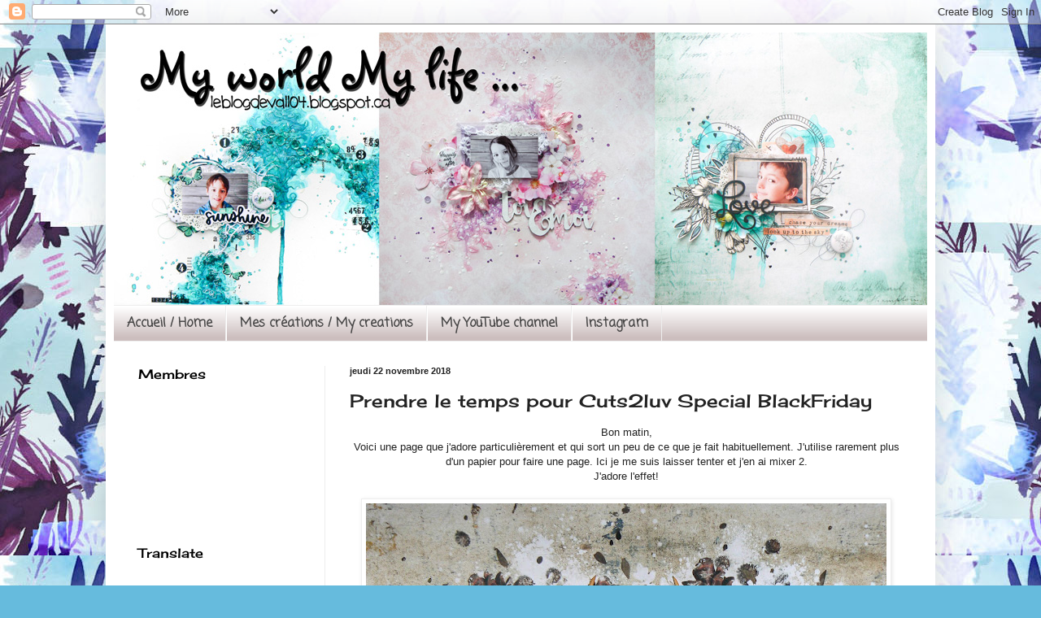

--- FILE ---
content_type: text/html; charset=UTF-8
request_url: https://leblogdevall04.blogspot.com/2018/11/prendre-le-temps-pour-cuts2luv-special.html
body_size: 21332
content:
<!DOCTYPE html>
<html class='v2' dir='ltr' xmlns='http://www.w3.org/1999/xhtml' xmlns:b='http://www.google.com/2005/gml/b' xmlns:data='http://www.google.com/2005/gml/data' xmlns:expr='http://www.google.com/2005/gml/expr'>
<head>
<link href='https://www.blogger.com/static/v1/widgets/335934321-css_bundle_v2.css' rel='stylesheet' type='text/css'/>
<meta content='width=1100' name='viewport'/>
<meta content='text/html; charset=UTF-8' http-equiv='Content-Type'/>
<meta content='blogger' name='generator'/>
<link href='https://leblogdevall04.blogspot.com/favicon.ico' rel='icon' type='image/x-icon'/>
<link href='http://leblogdevall04.blogspot.com/2018/11/prendre-le-temps-pour-cuts2luv-special.html' rel='canonical'/>
<link rel="alternate" type="application/atom+xml" title="My world My life - Atom" href="https://leblogdevall04.blogspot.com/feeds/posts/default" />
<link rel="alternate" type="application/rss+xml" title="My world My life - RSS" href="https://leblogdevall04.blogspot.com/feeds/posts/default?alt=rss" />
<link rel="service.post" type="application/atom+xml" title="My world My life - Atom" href="https://www.blogger.com/feeds/1937381496936372557/posts/default" />

<link rel="alternate" type="application/atom+xml" title="My world My life - Atom" href="https://leblogdevall04.blogspot.com/feeds/3484921768910829856/comments/default" />
<!--Can't find substitution for tag [blog.ieCssRetrofitLinks]-->
<link href='https://blogger.googleusercontent.com/img/b/R29vZ2xl/AVvXsEiXTRXLvuqrKJT1QD2fIDxLuMsojvbwDIvwEWvvj6ffCo91GrS4oCUvS9codhKuGs3qUoXnq0FgK7jSRGD8FRPy9gw6Ni7Sizj8vxvIzHQGd82_viWM1JWHY0HqSmujpx52ZNygM9mARtA/s640/P1160750.jpg' rel='image_src'/>
<meta content='http://leblogdevall04.blogspot.com/2018/11/prendre-le-temps-pour-cuts2luv-special.html' property='og:url'/>
<meta content='Prendre le temps pour Cuts2luv Special BlackFriday' property='og:title'/>
<meta content=' Bon matin,   Voici  une page que j&#39;adore particulièrement et qui sort un peu de ce que je  fait habituellement. J&#39;utilise rarement plus d&#39;u...' property='og:description'/>
<meta content='https://blogger.googleusercontent.com/img/b/R29vZ2xl/AVvXsEiXTRXLvuqrKJT1QD2fIDxLuMsojvbwDIvwEWvvj6ffCo91GrS4oCUvS9codhKuGs3qUoXnq0FgK7jSRGD8FRPy9gw6Ni7Sizj8vxvIzHQGd82_viWM1JWHY0HqSmujpx52ZNygM9mARtA/w1200-h630-p-k-no-nu/P1160750.jpg' property='og:image'/>
<title>My world My life: Prendre le temps pour Cuts2luv Special BlackFriday</title>
<style type='text/css'>@font-face{font-family:'Cherry Cream Soda';font-style:normal;font-weight:400;font-display:swap;src:url(//fonts.gstatic.com/s/cherrycreamsoda/v21/UMBIrOxBrW6w2FFyi9paG0fdVdRciQd9A98ZD47H.woff2)format('woff2');unicode-range:U+0000-00FF,U+0131,U+0152-0153,U+02BB-02BC,U+02C6,U+02DA,U+02DC,U+0304,U+0308,U+0329,U+2000-206F,U+20AC,U+2122,U+2191,U+2193,U+2212,U+2215,U+FEFF,U+FFFD;}@font-face{font-family:'Coming Soon';font-style:normal;font-weight:400;font-display:swap;src:url(//fonts.gstatic.com/s/comingsoon/v20/qWcuB6mzpYL7AJ2VfdQR1t-VWDnRsDkg.woff2)format('woff2');unicode-range:U+0000-00FF,U+0131,U+0152-0153,U+02BB-02BC,U+02C6,U+02DA,U+02DC,U+0304,U+0308,U+0329,U+2000-206F,U+20AC,U+2122,U+2191,U+2193,U+2212,U+2215,U+FEFF,U+FFFD;}</style>
<style id='page-skin-1' type='text/css'><!--
/*
-----------------------------------------------
Blogger Template Style
Name:     Simple
Designer: Blogger
URL:      www.blogger.com
----------------------------------------------- */
/* Content
----------------------------------------------- */
body {
font: normal normal 12px Arial, Tahoma, Helvetica, FreeSans, sans-serif;
color: #222222;
background: #66bbdd url(//4.bp.blogspot.com/-qoCPd7Yki4M/Vk4EXV1CvjI/AAAAAAAAHBo/A2VjZJegn2I/s0-r/fond%2Bpale%2B3.jpg) repeat fixed top left;
padding: 0 40px 40px 40px;
}
html body .region-inner {
min-width: 0;
max-width: 100%;
width: auto;
}
h2 {
font-size: 22px;
}
a:link {
text-decoration:none;
color: #674ea7;
}
a:visited {
text-decoration:none;
color: #3f9cb2;
}
a:hover {
text-decoration:underline;
color: #0b5394;
}
.body-fauxcolumn-outer .fauxcolumn-inner {
background: transparent none repeat scroll top left;
_background-image: none;
}
.body-fauxcolumn-outer .cap-top {
position: absolute;
z-index: 1;
height: 400px;
width: 100%;
}
.body-fauxcolumn-outer .cap-top .cap-left {
width: 100%;
background: transparent none repeat-x scroll top left;
_background-image: none;
}
.content-outer {
-moz-box-shadow: 0 0 40px rgba(0, 0, 0, .15);
-webkit-box-shadow: 0 0 5px rgba(0, 0, 0, .15);
-goog-ms-box-shadow: 0 0 10px #333333;
box-shadow: 0 0 40px rgba(0, 0, 0, .15);
margin-bottom: 1px;
}
.content-inner {
padding: 10px 10px;
}
.content-inner {
background-color: #ffffff;
}
/* Header
----------------------------------------------- */
.header-outer {
background: transparent none repeat-x scroll 0 -400px;
_background-image: none;
}
.Header h1 {
font: normal normal 60px Arial, Tahoma, Helvetica, FreeSans, sans-serif;
color: #5421bb;
text-shadow: -1px -1px 1px rgba(0, 0, 0, .2);
}
.Header h1 a {
color: #5421bb;
}
.Header .description {
font-size: 140%;
color: #777777;
}
.header-inner .Header .titlewrapper {
padding: 22px 30px;
}
.header-inner .Header .descriptionwrapper {
padding: 0 30px;
}
/* Tabs
----------------------------------------------- */
.tabs-inner .section:first-child {
border-top: 1px solid #eeeeee;
}
.tabs-inner .section:first-child ul {
margin-top: -1px;
border-top: 1px solid #eeeeee;
border-left: 0 solid #eeeeee;
border-right: 0 solid #eeeeee;
}
.tabs-inner .widget ul {
background: #ccbebe url(https://www.blogblog.com/1kt/simple/gradients_light.png) repeat-x scroll 0 -800px;
_background-image: none;
border-bottom: 1px solid #eeeeee;
margin-top: 0;
margin-left: -30px;
margin-right: -30px;
}
.tabs-inner .widget li a {
display: inline-block;
padding: .6em 1em;
font: normal bold 16px Coming Soon;
color: #484747;
border-left: 1px solid #ffffff;
border-right: 1px solid #eeeeee;
}
.tabs-inner .widget li:first-child a {
border-left: none;
}
.tabs-inner .widget li.selected a, .tabs-inner .widget li a:hover {
color: #000000;
background-color: #f4cccc;
text-decoration: none;
}
/* Columns
----------------------------------------------- */
.main-outer {
border-top: 0 solid #eeeeee;
}
.fauxcolumn-left-outer .fauxcolumn-inner {
border-right: 1px solid #eeeeee;
}
.fauxcolumn-right-outer .fauxcolumn-inner {
border-left: 1px solid #eeeeee;
}
/* Headings
----------------------------------------------- */
div.widget > h2,
div.widget h2.title {
margin: 0 0 1em 0;
font: normal normal 16px Cherry Cream Soda;
color: #000000;
}
/* Widgets
----------------------------------------------- */
.widget .zippy {
color: #999999;
text-shadow: 2px 2px 1px rgba(0, 0, 0, .1);
}
.widget .popular-posts ul {
list-style: none;
}
/* Posts
----------------------------------------------- */
h2.date-header {
font: normal bold 11px Arial, Tahoma, Helvetica, FreeSans, sans-serif;
}
.date-header span {
background-color: transparent;
color: #222222;
padding: inherit;
letter-spacing: inherit;
margin: inherit;
}
.main-inner {
padding-top: 30px;
padding-bottom: 30px;
}
.main-inner .column-center-inner {
padding: 0 15px;
}
.main-inner .column-center-inner .section {
margin: 0 15px;
}
.post {
margin: 0 0 25px 0;
}
h3.post-title, .comments h4 {
font: normal normal 22px Cherry Cream Soda;
margin: .75em 0 0;
}
.post-body {
font-size: 110%;
line-height: 1.4;
position: relative;
}
.post-body img, .post-body .tr-caption-container, .Profile img, .Image img,
.BlogList .item-thumbnail img {
padding: 2px;
background: #ffffff;
border: 1px solid #eeeeee;
-moz-box-shadow: 1px 1px 5px rgba(0, 0, 0, .1);
-webkit-box-shadow: 1px 1px 5px rgba(0, 0, 0, .1);
box-shadow: 1px 1px 5px rgba(0, 0, 0, .1);
}
.post-body img, .post-body .tr-caption-container {
padding: 5px;
}
.post-body .tr-caption-container {
color: #222222;
}
.post-body .tr-caption-container img {
padding: 0;
background: transparent;
border: none;
-moz-box-shadow: 0 0 0 rgba(0, 0, 0, .1);
-webkit-box-shadow: 0 0 0 rgba(0, 0, 0, .1);
box-shadow: 0 0 0 rgba(0, 0, 0, .1);
}
.post-header {
margin: 0 0 1.5em;
line-height: 1.6;
font-size: 90%;
}
.post-footer {
margin: 20px -2px 0;
padding: 5px 10px;
color: #666666;
background-color: #f9f9f9;
border-bottom: 1px solid #eeeeee;
line-height: 1.6;
font-size: 90%;
}
#comments .comment-author {
padding-top: 1.5em;
border-top: 1px solid #eeeeee;
background-position: 0 1.5em;
}
#comments .comment-author:first-child {
padding-top: 0;
border-top: none;
}
.avatar-image-container {
margin: .2em 0 0;
}
#comments .avatar-image-container img {
border: 1px solid #eeeeee;
}
/* Comments
----------------------------------------------- */
.comments .comments-content .icon.blog-author {
background-repeat: no-repeat;
background-image: url([data-uri]);
}
.comments .comments-content .loadmore a {
border-top: 1px solid #999999;
border-bottom: 1px solid #999999;
}
.comments .comment-thread.inline-thread {
background-color: #f9f9f9;
}
.comments .continue {
border-top: 2px solid #999999;
}
/* Accents
---------------------------------------------- */
.section-columns td.columns-cell {
border-left: 1px solid #eeeeee;
}
.blog-pager {
background: transparent none no-repeat scroll top center;
}
.blog-pager-older-link, .home-link,
.blog-pager-newer-link {
background-color: #ffffff;
padding: 5px;
}
.footer-outer {
border-top: 0 dashed #bbbbbb;
}
/* Mobile
----------------------------------------------- */
body.mobile  {
background-size: auto;
}
.mobile .body-fauxcolumn-outer {
background: transparent none repeat scroll top left;
}
.mobile .body-fauxcolumn-outer .cap-top {
background-size: 100% auto;
}
.mobile .content-outer {
-webkit-box-shadow: 0 0 3px rgba(0, 0, 0, .15);
box-shadow: 0 0 3px rgba(0, 0, 0, .15);
}
.mobile .tabs-inner .widget ul {
margin-left: 0;
margin-right: 0;
}
.mobile .post {
margin: 0;
}
.mobile .main-inner .column-center-inner .section {
margin: 0;
}
.mobile .date-header span {
padding: 0.1em 10px;
margin: 0 -10px;
}
.mobile h3.post-title {
margin: 0;
}
.mobile .blog-pager {
background: transparent none no-repeat scroll top center;
}
.mobile .footer-outer {
border-top: none;
}
.mobile .main-inner, .mobile .footer-inner {
background-color: #ffffff;
}
.mobile-index-contents {
color: #222222;
}
.mobile-link-button {
background-color: #674ea7;
}
.mobile-link-button a:link, .mobile-link-button a:visited {
color: #ffffff;
}
.mobile .tabs-inner .section:first-child {
border-top: none;
}
.mobile .tabs-inner .PageList .widget-content {
background-color: #f4cccc;
color: #000000;
border-top: 1px solid #eeeeee;
border-bottom: 1px solid #eeeeee;
}
.mobile .tabs-inner .PageList .widget-content .pagelist-arrow {
border-left: 1px solid #eeeeee;
}

--></style>
<style id='template-skin-1' type='text/css'><!--
body {
min-width: 1020px;
}
.content-outer, .content-fauxcolumn-outer, .region-inner {
min-width: 1020px;
max-width: 1020px;
_width: 1020px;
}
.main-inner .columns {
padding-left: 260px;
padding-right: 0px;
}
.main-inner .fauxcolumn-center-outer {
left: 260px;
right: 0px;
/* IE6 does not respect left and right together */
_width: expression(this.parentNode.offsetWidth -
parseInt("260px") -
parseInt("0px") + 'px');
}
.main-inner .fauxcolumn-left-outer {
width: 260px;
}
.main-inner .fauxcolumn-right-outer {
width: 0px;
}
.main-inner .column-left-outer {
width: 260px;
right: 100%;
margin-left: -260px;
}
.main-inner .column-right-outer {
width: 0px;
margin-right: -0px;
}
#layout {
min-width: 0;
}
#layout .content-outer {
min-width: 0;
width: 800px;
}
#layout .region-inner {
min-width: 0;
width: auto;
}
body#layout div.add_widget {
padding: 8px;
}
body#layout div.add_widget a {
margin-left: 32px;
}
--></style>
<link href='https://www.blogger.com/dyn-css/authorization.css?targetBlogID=1937381496936372557&amp;zx=b1b6e436-90a6-4c51-9c99-8939e96586fd' media='none' onload='if(media!=&#39;all&#39;)media=&#39;all&#39;' rel='stylesheet'/><noscript><link href='https://www.blogger.com/dyn-css/authorization.css?targetBlogID=1937381496936372557&amp;zx=b1b6e436-90a6-4c51-9c99-8939e96586fd' rel='stylesheet'/></noscript>
<meta name='google-adsense-platform-account' content='ca-host-pub-1556223355139109'/>
<meta name='google-adsense-platform-domain' content='blogspot.com'/>

</head>
<body class='loading variant-pale'>
<div class='navbar section' id='navbar' name='Navbar'><div class='widget Navbar' data-version='1' id='Navbar1'><script type="text/javascript">
    function setAttributeOnload(object, attribute, val) {
      if(window.addEventListener) {
        window.addEventListener('load',
          function(){ object[attribute] = val; }, false);
      } else {
        window.attachEvent('onload', function(){ object[attribute] = val; });
      }
    }
  </script>
<div id="navbar-iframe-container"></div>
<script type="text/javascript" src="https://apis.google.com/js/platform.js"></script>
<script type="text/javascript">
      gapi.load("gapi.iframes:gapi.iframes.style.bubble", function() {
        if (gapi.iframes && gapi.iframes.getContext) {
          gapi.iframes.getContext().openChild({
              url: 'https://www.blogger.com/navbar/1937381496936372557?po\x3d3484921768910829856\x26origin\x3dhttps://leblogdevall04.blogspot.com',
              where: document.getElementById("navbar-iframe-container"),
              id: "navbar-iframe"
          });
        }
      });
    </script><script type="text/javascript">
(function() {
var script = document.createElement('script');
script.type = 'text/javascript';
script.src = '//pagead2.googlesyndication.com/pagead/js/google_top_exp.js';
var head = document.getElementsByTagName('head')[0];
if (head) {
head.appendChild(script);
}})();
</script>
</div></div>
<div class='body-fauxcolumns'>
<div class='fauxcolumn-outer body-fauxcolumn-outer'>
<div class='cap-top'>
<div class='cap-left'></div>
<div class='cap-right'></div>
</div>
<div class='fauxborder-left'>
<div class='fauxborder-right'></div>
<div class='fauxcolumn-inner'>
</div>
</div>
<div class='cap-bottom'>
<div class='cap-left'></div>
<div class='cap-right'></div>
</div>
</div>
</div>
<div class='content'>
<div class='content-fauxcolumns'>
<div class='fauxcolumn-outer content-fauxcolumn-outer'>
<div class='cap-top'>
<div class='cap-left'></div>
<div class='cap-right'></div>
</div>
<div class='fauxborder-left'>
<div class='fauxborder-right'></div>
<div class='fauxcolumn-inner'>
</div>
</div>
<div class='cap-bottom'>
<div class='cap-left'></div>
<div class='cap-right'></div>
</div>
</div>
</div>
<div class='content-outer'>
<div class='content-cap-top cap-top'>
<div class='cap-left'></div>
<div class='cap-right'></div>
</div>
<div class='fauxborder-left content-fauxborder-left'>
<div class='fauxborder-right content-fauxborder-right'></div>
<div class='content-inner'>
<header>
<div class='header-outer'>
<div class='header-cap-top cap-top'>
<div class='cap-left'></div>
<div class='cap-right'></div>
</div>
<div class='fauxborder-left header-fauxborder-left'>
<div class='fauxborder-right header-fauxborder-right'></div>
<div class='region-inner header-inner'>
<div class='header section' id='header' name='En-tête'><div class='widget Header' data-version='1' id='Header1'>
<div id='header-inner'>
<a href='https://leblogdevall04.blogspot.com/' style='display: block'>
<img alt='My world My life' height='335px; ' id='Header1_headerimg' src='https://blogger.googleusercontent.com/img/b/R29vZ2xl/AVvXsEgFZ8SGGmHlUFKAvNUR7yoCsJMzRmLA0TZ-01avd3vIf1vvHOC_eqoRANaUtZh_bksrsp3_sqjVuMuGnudhyphenhyphen7JfKTfh6d0Gb5r6738lK6w4Ttxlp2O-P3STLLvFOjbrN45Qz7xdBc8kR9Ze/s1600/banni%25C3%25A8re+val+1000.jpg' style='display: block' width='1000px; '/>
</a>
</div>
</div></div>
</div>
</div>
<div class='header-cap-bottom cap-bottom'>
<div class='cap-left'></div>
<div class='cap-right'></div>
</div>
</div>
</header>
<div class='tabs-outer'>
<div class='tabs-cap-top cap-top'>
<div class='cap-left'></div>
<div class='cap-right'></div>
</div>
<div class='fauxborder-left tabs-fauxborder-left'>
<div class='fauxborder-right tabs-fauxborder-right'></div>
<div class='region-inner tabs-inner'>
<div class='tabs section' id='crosscol' name='Toutes les colonnes'><div class='widget PageList' data-version='1' id='PageList1'>
<h2>Pages</h2>
<div class='widget-content'>
<ul>
<li>
<a href='https://leblogdevall04.blogspot.com/'>Accueil / Home</a>
</li>
<li>
<a href='http://leblogdevall04.blogspot.ca/search/label/Mes%20cr%C3%A9ations'>Mes créations / My creations</a>
</li>
<li>
<a href='https://www.youtube.com/channel/UCqSMJJvWtKlBzLSEHNvjY_A'>My YouTube channel</a>
</li>
<li>
<a href='https://www.instagram.com/valerieouellet_scrapbooking/'>Instagram</a>
</li>
</ul>
<div class='clear'></div>
</div>
</div></div>
<div class='tabs no-items section' id='crosscol-overflow' name='Cross-Column 2'></div>
</div>
</div>
<div class='tabs-cap-bottom cap-bottom'>
<div class='cap-left'></div>
<div class='cap-right'></div>
</div>
</div>
<div class='main-outer'>
<div class='main-cap-top cap-top'>
<div class='cap-left'></div>
<div class='cap-right'></div>
</div>
<div class='fauxborder-left main-fauxborder-left'>
<div class='fauxborder-right main-fauxborder-right'></div>
<div class='region-inner main-inner'>
<div class='columns fauxcolumns'>
<div class='fauxcolumn-outer fauxcolumn-center-outer'>
<div class='cap-top'>
<div class='cap-left'></div>
<div class='cap-right'></div>
</div>
<div class='fauxborder-left'>
<div class='fauxborder-right'></div>
<div class='fauxcolumn-inner'>
</div>
</div>
<div class='cap-bottom'>
<div class='cap-left'></div>
<div class='cap-right'></div>
</div>
</div>
<div class='fauxcolumn-outer fauxcolumn-left-outer'>
<div class='cap-top'>
<div class='cap-left'></div>
<div class='cap-right'></div>
</div>
<div class='fauxborder-left'>
<div class='fauxborder-right'></div>
<div class='fauxcolumn-inner'>
</div>
</div>
<div class='cap-bottom'>
<div class='cap-left'></div>
<div class='cap-right'></div>
</div>
</div>
<div class='fauxcolumn-outer fauxcolumn-right-outer'>
<div class='cap-top'>
<div class='cap-left'></div>
<div class='cap-right'></div>
</div>
<div class='fauxborder-left'>
<div class='fauxborder-right'></div>
<div class='fauxcolumn-inner'>
</div>
</div>
<div class='cap-bottom'>
<div class='cap-left'></div>
<div class='cap-right'></div>
</div>
</div>
<!-- corrects IE6 width calculation -->
<div class='columns-inner'>
<div class='column-center-outer'>
<div class='column-center-inner'>
<div class='main section' id='main' name='Principal'><div class='widget Blog' data-version='1' id='Blog1'>
<div class='blog-posts hfeed'>

          <div class="date-outer">
        
<h2 class='date-header'><span>jeudi 22 novembre 2018</span></h2>

          <div class="date-posts">
        
<div class='post-outer'>
<div class='post hentry uncustomized-post-template' itemprop='blogPost' itemscope='itemscope' itemtype='http://schema.org/BlogPosting'>
<meta content='https://blogger.googleusercontent.com/img/b/R29vZ2xl/AVvXsEiXTRXLvuqrKJT1QD2fIDxLuMsojvbwDIvwEWvvj6ffCo91GrS4oCUvS9codhKuGs3qUoXnq0FgK7jSRGD8FRPy9gw6Ni7Sizj8vxvIzHQGd82_viWM1JWHY0HqSmujpx52ZNygM9mARtA/s640/P1160750.jpg' itemprop='image_url'/>
<meta content='1937381496936372557' itemprop='blogId'/>
<meta content='3484921768910829856' itemprop='postId'/>
<a name='3484921768910829856'></a>
<h3 class='post-title entry-title' itemprop='name'>
Prendre le temps pour Cuts2luv Special BlackFriday
</h3>
<div class='post-header'>
<div class='post-header-line-1'></div>
</div>
<div class='post-body entry-content' id='post-body-3484921768910829856' itemprop='description articleBody'>
<div style="text-align: center;">
Bon matin,</div>
<div style="text-align: center;">
Voici
 une page que j'adore particulièrement et qui sort un peu de ce que je 
fait habituellement. J'utilise rarement plus d'un papier pour faire une 
page. Ici je me suis laisser tenter et j'en ai mixer 2.</div>
<div style="text-align: center;">
J'adore l'effet!</div>
<div style="text-align: center;">
<br /></div>
<div class="separator" style="clear: both; text-align: center;">
<a href="https://blogger.googleusercontent.com/img/b/R29vZ2xl/AVvXsEiXTRXLvuqrKJT1QD2fIDxLuMsojvbwDIvwEWvvj6ffCo91GrS4oCUvS9codhKuGs3qUoXnq0FgK7jSRGD8FRPy9gw6Ni7Sizj8vxvIzHQGd82_viWM1JWHY0HqSmujpx52ZNygM9mARtA/s1600/P1160750.jpg" style="margin-left: 1em; margin-right: 1em;"><img border="0" data-original-height="1585" data-original-width="1600" height="634" src="https://blogger.googleusercontent.com/img/b/R29vZ2xl/AVvXsEiXTRXLvuqrKJT1QD2fIDxLuMsojvbwDIvwEWvvj6ffCo91GrS4oCUvS9codhKuGs3qUoXnq0FgK7jSRGD8FRPy9gw6Ni7Sizj8vxvIzHQGd82_viWM1JWHY0HqSmujpx52ZNygM9mARtA/s640/P1160750.jpg" width="640" /></a></div>
<div style="text-align: center;">
<br /></div>
<div style="text-align: center;">
J'ai utilisé le badge fleurs du kit <a href="https://www.etsy.com/ca-fr/listing/640652725/3-badges-1-pause?ref=shop_home_active_11">"Pause"</a></div>
<div style="text-align: center;">
<br /></div>
<div class="separator" style="clear: both; text-align: center;">
<a href="https://blogger.googleusercontent.com/img/b/R29vZ2xl/AVvXsEjS7IXpuAsOj5HBMuW6V37Pju4pCdbTwQQmgNS8k7aWrKYhu4HsSmdWf0AHlEgsfoxCD8TKcnUT74M8Frnp0apHJXP3z9QoNXgBQHO3D6pJvH2F_fFhlv3JJoZJul0NCGK4BkWTNwmB8yw/s1600/il_570xN.1606424940_cb56.jpg" style="margin-left: 1em; margin-right: 1em;"><img border="0" data-original-height="570" data-original-width="570" height="320" src="https://blogger.googleusercontent.com/img/b/R29vZ2xl/AVvXsEjS7IXpuAsOj5HBMuW6V37Pju4pCdbTwQQmgNS8k7aWrKYhu4HsSmdWf0AHlEgsfoxCD8TKcnUT74M8Frnp0apHJXP3z9QoNXgBQHO3D6pJvH2F_fFhlv3JJoZJul0NCGK4BkWTNwmB8yw/s320/il_570xN.1606424940_cb56.jpg" width="320" /></a></div>
<div style="text-align: center;">
<br />
<div class="separator" style="clear: both; text-align: center;">
<a href="https://blogger.googleusercontent.com/img/b/R29vZ2xl/AVvXsEhlvKXb4SfgvWVK7g8-H53YHd2wUH0Qp_fJ5mPgMqFbbzzOM6ULKTFUSdSzzSgicyOutXAIY4uAfbJ4AkPDBym4d0la5egbjgJaOTX6OGqnSkEYWGZx6Wzu6IGXwigpQodGTe1I0M5KyfY/s1600/P1160754.jpg" style="margin-left: 1em; margin-right: 1em;"><img border="0" data-original-height="1200" data-original-width="1600" height="480" src="https://blogger.googleusercontent.com/img/b/R29vZ2xl/AVvXsEhlvKXb4SfgvWVK7g8-H53YHd2wUH0Qp_fJ5mPgMqFbbzzOM6ULKTFUSdSzzSgicyOutXAIY4uAfbJ4AkPDBym4d0la5egbjgJaOTX6OGqnSkEYWGZx6Wzu6IGXwigpQodGTe1I0M5KyfY/s640/P1160754.jpg" width="640" /></a></div>
<br /></div>
<div style="text-align: center;">
J'ai aussi utilisé le merveilleux badge que vous aurez dans vos commandes passés du 22 au 25 novembre sur le site de Cuts2luv!!!</div>
<div style="text-align: center;">
<br /></div>
<div style="text-align: center;">
<a href="https://www.etsy.com/ca-fr/shop/Cuts2luv">https://www.etsy.com/ca-fr/shop/Cuts2luv</a></div>
<div style="text-align: center;">
<br /></div>
<div style="text-align: center;">
<div class="separator" style="clear: both; text-align: center;">
<a href="https://blogger.googleusercontent.com/img/b/R29vZ2xl/AVvXsEinNoD6Fna2Dj6OPmezJfDaw2yWLK328W5YojWi0afmnrA5tP39LqkLGYvlGfPtjJ_KFkiF11SRPCf2rfL2Frd99PV5sfIEoQx2GuhxaCWetq004SARYdum4KRsOwMFXVKRKWXoWvAaT58/s1600/46641727_1906766909421398_5212869835142201344_o.jpg" imageanchor="1" style="margin-left: 1em; margin-right: 1em;"><img border="0" data-original-height="1600" data-original-width="1600" height="320" src="https://blogger.googleusercontent.com/img/b/R29vZ2xl/AVvXsEinNoD6Fna2Dj6OPmezJfDaw2yWLK328W5YojWi0afmnrA5tP39LqkLGYvlGfPtjJ_KFkiF11SRPCf2rfL2Frd99PV5sfIEoQx2GuhxaCWetq004SARYdum4KRsOwMFXVKRKWXoWvAaT58/s320/46641727_1906766909421398_5212869835142201344_o.jpg" width="320" /></a></div>
<br /></div>
<div style="text-align: center;">
Il est tellement beau!!!! Vous ne pouvez pas passer à coté! </div>
<div style="text-align: center;">
<br /></div>
<div class="separator" style="clear: both; text-align: center;">
<a href="https://blogger.googleusercontent.com/img/b/R29vZ2xl/AVvXsEhdy33V68xxtls80B4eSidw3evwrEgPn2kM_JeKfL8ZPESyXvBccTu1MK6t05Lnv55alqQW-53iqNJ-NaD6FOamQfffBAVW8w8kJZplG0uQk4vMiKN8b5nKR1cDlokzf6zs1klJvhyphenhyphenw6sc/s1600/P1160752.jpg" style="margin-left: 1em; margin-right: 1em;"><img border="0" data-original-height="1200" data-original-width="1600" height="480" src="https://blogger.googleusercontent.com/img/b/R29vZ2xl/AVvXsEhdy33V68xxtls80B4eSidw3evwrEgPn2kM_JeKfL8ZPESyXvBccTu1MK6t05Lnv55alqQW-53iqNJ-NaD6FOamQfffBAVW8w8kJZplG0uQk4vMiKN8b5nKR1cDlokzf6zs1klJvhyphenhyphenw6sc/s640/P1160752.jpg" width="640" /></a></div>
<div style="text-align: center;">
<br /></div>
<div class="separator" style="clear: both; text-align: center;">
<a href="https://blogger.googleusercontent.com/img/b/R29vZ2xl/AVvXsEhcAdg52jDkdgdU7G51W1tFEHPHsYWmcln8ybfKXXQ3DTrvRs5Ky76jscYEIygKiRQHb231sHqcYNec24r9suJMDs6kByBvWLI18iLLGWezk8Icb94JWgeltzLYuHwTKbrKRffcsgeCpYI/s1600/P1160751.jpg" style="margin-left: 1em; margin-right: 1em;"><img border="0" data-original-height="1200" data-original-width="1600" height="480" src="https://blogger.googleusercontent.com/img/b/R29vZ2xl/AVvXsEhcAdg52jDkdgdU7G51W1tFEHPHsYWmcln8ybfKXXQ3DTrvRs5Ky76jscYEIygKiRQHb231sHqcYNec24r9suJMDs6kByBvWLI18iLLGWezk8Icb94JWgeltzLYuHwTKbrKRffcsgeCpYI/s640/P1160751.jpg" width="640" /></a></div>
<div style="text-align: center;">
<br /></div>
<div style="text-align: center;">
Merci pour la visite!</div>
<div style="text-align: center;">
On se revoit en décembre pour 2 nouvelles pages :)</div>
<div style="text-align: center;">
<br /></div>
<div class="separator" style="clear: both; text-align: center;">
<a href="https://blogger.googleusercontent.com/img/b/R29vZ2xl/AVvXsEiSwL5R9lHWlbmcHjFKtjPnVzwI1ZdN19zPZRa-Rm2lX2DpCBgyiPEqQCmWKSEtksf7E2MCTTh9rxx_mZF9NPtqU63HqwQBGtmvLFUCUn1Bg_-0UAFopO5i8PE9RK_jWsRE15mSLiTIqJw/s1600/val+copie.png" style="margin-left: 1em; margin-right: 1em;"><img border="0" data-original-height="300" data-original-width="600" height="160" src="https://blogger.googleusercontent.com/img/b/R29vZ2xl/AVvXsEiSwL5R9lHWlbmcHjFKtjPnVzwI1ZdN19zPZRa-Rm2lX2DpCBgyiPEqQCmWKSEtksf7E2MCTTh9rxx_mZF9NPtqU63HqwQBGtmvLFUCUn1Bg_-0UAFopO5i8PE9RK_jWsRE15mSLiTIqJw/s320/val+copie.png" width="320" /></a></div>
<div style="text-align: center;">
<br /></div>
<br />
<br />
<br />
<div style='clear: both;'></div>
</div>
<div class='post-footer'>
<div class='post-footer-line post-footer-line-1'>
<span class='post-author vcard'>
Publié par
<span class='fn' itemprop='author' itemscope='itemscope' itemtype='http://schema.org/Person'>
<meta content='https://www.blogger.com/profile/10210501111720105118' itemprop='url'/>
<a class='g-profile' href='https://www.blogger.com/profile/10210501111720105118' rel='author' title='author profile'>
<span itemprop='name'>ValerieOuelletScrapbooking</span>
</a>
</span>
</span>
<span class='post-timestamp'>
à
<meta content='http://leblogdevall04.blogspot.com/2018/11/prendre-le-temps-pour-cuts2luv-special.html' itemprop='url'/>
<a class='timestamp-link' href='https://leblogdevall04.blogspot.com/2018/11/prendre-le-temps-pour-cuts2luv-special.html' rel='bookmark' title='permanent link'><abbr class='published' itemprop='datePublished' title='2018-11-22T08:00:00-05:00'>jeudi, novembre 22, 2018</abbr></a>
</span>
<span class='post-comment-link'>
</span>
<span class='post-icons'>
<span class='item-control blog-admin pid-1345436810'>
<a href='https://www.blogger.com/post-edit.g?blogID=1937381496936372557&postID=3484921768910829856&from=pencil' title='Modifier l&#39;article'>
<img alt='' class='icon-action' height='18' src='https://resources.blogblog.com/img/icon18_edit_allbkg.gif' width='18'/>
</a>
</span>
</span>
<div class='post-share-buttons goog-inline-block'>
<a class='goog-inline-block share-button sb-email' href='https://www.blogger.com/share-post.g?blogID=1937381496936372557&postID=3484921768910829856&target=email' target='_blank' title='Envoyer par e-mail'><span class='share-button-link-text'>Envoyer par e-mail</span></a><a class='goog-inline-block share-button sb-blog' href='https://www.blogger.com/share-post.g?blogID=1937381496936372557&postID=3484921768910829856&target=blog' onclick='window.open(this.href, "_blank", "height=270,width=475"); return false;' target='_blank' title='BlogThis!'><span class='share-button-link-text'>BlogThis!</span></a><a class='goog-inline-block share-button sb-twitter' href='https://www.blogger.com/share-post.g?blogID=1937381496936372557&postID=3484921768910829856&target=twitter' target='_blank' title='Partager sur X'><span class='share-button-link-text'>Partager sur X</span></a><a class='goog-inline-block share-button sb-facebook' href='https://www.blogger.com/share-post.g?blogID=1937381496936372557&postID=3484921768910829856&target=facebook' onclick='window.open(this.href, "_blank", "height=430,width=640"); return false;' target='_blank' title='Partager sur Facebook'><span class='share-button-link-text'>Partager sur Facebook</span></a><a class='goog-inline-block share-button sb-pinterest' href='https://www.blogger.com/share-post.g?blogID=1937381496936372557&postID=3484921768910829856&target=pinterest' target='_blank' title='Partager sur Pinterest'><span class='share-button-link-text'>Partager sur Pinterest</span></a>
</div>
</div>
<div class='post-footer-line post-footer-line-2'>
<span class='post-labels'>
Libellés :
<a href='https://leblogdevall04.blogspot.com/search/label/Cuts2luv' rel='tag'>Cuts2luv</a>,
<a href='https://leblogdevall04.blogspot.com/search/label/Mes%20cr%C3%A9ations' rel='tag'>Mes créations</a>
</span>
</div>
<div class='post-footer-line post-footer-line-3'>
<span class='post-location'>
</span>
</div>
</div>
</div>
<div class='comments' id='comments'>
<a name='comments'></a>
<h4>Aucun commentaire:</h4>
<div id='Blog1_comments-block-wrapper'>
<dl class='avatar-comment-indent' id='comments-block'>
</dl>
</div>
<p class='comment-footer'>
<div class='comment-form'>
<a name='comment-form'></a>
<h4 id='comment-post-message'>Enregistrer un commentaire</h4>
<p>
</p>
<a href='https://www.blogger.com/comment/frame/1937381496936372557?po=3484921768910829856&hl=fr&saa=85391&origin=https://leblogdevall04.blogspot.com' id='comment-editor-src'></a>
<iframe allowtransparency='true' class='blogger-iframe-colorize blogger-comment-from-post' frameborder='0' height='410px' id='comment-editor' name='comment-editor' src='' width='100%'></iframe>
<script src='https://www.blogger.com/static/v1/jsbin/1345082660-comment_from_post_iframe.js' type='text/javascript'></script>
<script type='text/javascript'>
      BLOG_CMT_createIframe('https://www.blogger.com/rpc_relay.html');
    </script>
</div>
</p>
</div>
</div>

        </div></div>
      
</div>
<div class='blog-pager' id='blog-pager'>
<span id='blog-pager-newer-link'>
<a class='blog-pager-newer-link' href='https://leblogdevall04.blogspot.com/2018/11/mtw-november-mini-challenge.html' id='Blog1_blog-pager-newer-link' title='Article plus récent'>Article plus récent</a>
</span>
<span id='blog-pager-older-link'>
<a class='blog-pager-older-link' href='https://leblogdevall04.blogspot.com/2018/11/dusty-attic-november-moodboard.html' id='Blog1_blog-pager-older-link' title='Article plus ancien'>Article plus ancien</a>
</span>
<a class='home-link' href='https://leblogdevall04.blogspot.com/'>Accueil</a>
</div>
<div class='clear'></div>
<div class='post-feeds'>
<div class='feed-links'>
Inscription à :
<a class='feed-link' href='https://leblogdevall04.blogspot.com/feeds/3484921768910829856/comments/default' target='_blank' type='application/atom+xml'>Publier les commentaires (Atom)</a>
</div>
</div>
</div></div>
</div>
</div>
<div class='column-left-outer'>
<div class='column-left-inner'>
<aside>
<div class='sidebar section' id='sidebar-left-1'><div class='widget Followers' data-version='1' id='Followers1'>
<h2 class='title'>Membres</h2>
<div class='widget-content'>
<div id='Followers1-wrapper'>
<div style='margin-right:2px;'>
<div><script type="text/javascript" src="https://apis.google.com/js/platform.js"></script>
<div id="followers-iframe-container"></div>
<script type="text/javascript">
    window.followersIframe = null;
    function followersIframeOpen(url) {
      gapi.load("gapi.iframes", function() {
        if (gapi.iframes && gapi.iframes.getContext) {
          window.followersIframe = gapi.iframes.getContext().openChild({
            url: url,
            where: document.getElementById("followers-iframe-container"),
            messageHandlersFilter: gapi.iframes.CROSS_ORIGIN_IFRAMES_FILTER,
            messageHandlers: {
              '_ready': function(obj) {
                window.followersIframe.getIframeEl().height = obj.height;
              },
              'reset': function() {
                window.followersIframe.close();
                followersIframeOpen("https://www.blogger.com/followers/frame/1937381496936372557?colors\x3dCgt0cmFuc3BhcmVudBILdHJhbnNwYXJlbnQaByMyMjIyMjIiByM2NzRlYTcqByNmZmZmZmYyByMwMDAwMDA6ByMyMjIyMjJCByM2NzRlYTdKByM5OTk5OTlSByM2NzRlYTdaC3RyYW5zcGFyZW50\x26pageSize\x3d21\x26hl\x3dfr\x26origin\x3dhttps://leblogdevall04.blogspot.com");
              },
              'open': function(url) {
                window.followersIframe.close();
                followersIframeOpen(url);
              }
            }
          });
        }
      });
    }
    followersIframeOpen("https://www.blogger.com/followers/frame/1937381496936372557?colors\x3dCgt0cmFuc3BhcmVudBILdHJhbnNwYXJlbnQaByMyMjIyMjIiByM2NzRlYTcqByNmZmZmZmYyByMwMDAwMDA6ByMyMjIyMjJCByM2NzRlYTdKByM5OTk5OTlSByM2NzRlYTdaC3RyYW5zcGFyZW50\x26pageSize\x3d21\x26hl\x3dfr\x26origin\x3dhttps://leblogdevall04.blogspot.com");
  </script></div>
</div>
</div>
<div class='clear'></div>
</div>
</div><div class='widget Translate' data-version='1' id='Translate1'>
<h2 class='title'>Translate</h2>
<div id='google_translate_element'></div>
<script>
    function googleTranslateElementInit() {
      new google.translate.TranslateElement({
        pageLanguage: 'fr',
        autoDisplay: 'true',
        layout: google.translate.TranslateElement.InlineLayout.VERTICAL
      }, 'google_translate_element');
    }
  </script>
<script src='//translate.google.com/translate_a/element.js?cb=googleTranslateElementInit'></script>
<div class='clear'></div>
</div><div class='widget HTML' data-version='1' id='HTML1'>
<h2 class='title'>Suivez moi par ici / Follow me here</h2>
<div class='widget-content'>
<a href="https://www.facebook.com/valerie.ouellet.710"><img alt="Image hébergée par servimg.com" border="0" src="https://lh3.googleusercontent.com/blogger_img_proxy/AEn0k_vnyfsL1ReUgyB8ADTIPjZ1A4342kd9th1fXwnG1gnajMlaedWVRwPqAWUIkeZV1C5kxSHRT44KO1jZPpUZitxCLSyoNJZDigQkGt42x9lNLKJfpTeS6EKp=s0-d" /></a> <a href="https://www.pinterest.com/vall042/my-scrap/"><img alt="Image hébergée par servimg.com" border="0" src="https://lh3.googleusercontent.com/blogger_img_proxy/AEn0k_tDOcjtlrHlyAxQUJLxZb1hy0gFBqwPZBjdvUiwQbOuIjuX4P4c9qoNxrFrS6jQmG2lpuZEtc0PW-5ebjkU_DWIGSd-Z8BSEFzgpZM2OE8daVf4vFVfdrZU=s0-d" /></a> <a href="https://www.instagram.com/valerieouellet_scrapbooking/"><img alt="Image hébergée par servimg.com" border="0" src="https://lh3.googleusercontent.com/blogger_img_proxy/AEn0k_vNJnCesv9ulPFOrPXJupG892wLXxhRmUDv75bU0DTMj1Iy4m_QWlK8F7VvQzuBxXQYg7x87Sfc7uvLJAeLqkOuiUUMfVfmxzyGxpcG7kxvkLkdIMK8ZSEU=s0-d" /></a> <a href="https://www.youtube.com/channel/UCqSMJJvWtKlBzLSEHNvjY_A"><img alt="Image hébergée par servimg.com" border="0" src="https://lh3.googleusercontent.com/blogger_img_proxy/AEn0k_vVtpA-TOH7Y0M9gEKHTnP-7i-Z8Ii2RVDoDIwAOcHBP7xR4Agav32nLtDzE_iUXIextov3TxSdlpsb2zD0NTh5gwGVW_rgZ7oahmW2or6uQo86FZd84mX7=s0-d" /></a>
</div>
<div class='clear'></div>
</div><div class='widget Image' data-version='1' id='Image1'>
<h2>Scrap aux puces, la référence en scrapbooking au Québec</h2>
<div class='widget-content'>
<a href='http://www.scrapauxpuces.com/forum/index.php'>
<img alt='Scrap aux puces, la référence en scrapbooking au Québec' height='99' id='Image1_img' src='https://blogger.googleusercontent.com/img/b/R29vZ2xl/AVvXsEhQ3LLpRtnm788UqzxDej8tz7_QFn9XWduoJ9gSxmmoZxVor6ofUOKFRG2tPATbgJtdgjG2hc6kNR-ykWkZOpD1GiB9HC-1ebhG8boHIhRdXXh-I7IbY0JPCOWj-jGlMQLaP4E8FFWTxzwX/s170/banni%25C3%25A8re+proprio+-+vall04.jpg' width='170'/>
</a>
<br/>
<span class='caption'>Propriétaire / Owner</span>
</div>
<div class='clear'></div>
</div><div class='widget HTML' data-version='1' id='HTML3'>
<h2 class='title'>Équipes créatives / Current DT</h2>
<div class='widget-content'>
<div><div><a href="http://cuts2luv.blogspot.ca/"><img alt="Image hébergée par servimg.com" border="0" src="https://lh3.googleusercontent.com/blogger_img_proxy/AEn0k_uNyaxxLFnchmrT6KnVD9qQEKudWp0k-cO2o7CXGgSeJEoEw6atoxEr-mglC6rqjbGNH_Gh1Ihyd8Nv3okNmcux46mZSasl7lKtaYvkfvcrGEyzi-DxpYpz=s0-d" /></a><br /></div><div><br /></div><div><span =""  style="font-size:100%;"><a href="http://morethanwordschallenge.blogspot.com.au/"><img alt="Image hébergée par servimg.com" border="0" src="https://lh3.googleusercontent.com/blogger_img_proxy/AEn0k_uD-8xCrEpsSPqPG15qvAkV8NGocPiMq566n58q5YfSStmI2Hn8Mx7OCbrzAYpaKvermblvH3MD7I3S7HuMoK3Cn7QaV-h3SdO89pCS_MvvggKVQ1eNqeY=s0-d" /></a></span></div></div><div><br /></div><a href="http://dustyatticblog.blogspot.ca/"><img alt="Image hébergée par servimg.com" border="0" src="https://i62.servimg.com/u/f62/12/96/50/72/dt_dus10.jpg" / /></a><br /><a href="https://lindysgang.blog/"><img alt="Image hébergée par servimg.com" border="0" src="https://i62.servimg.com/u/f62/12/96/50/72/val_li10.jpg" / /></a>
</div>
<div class='clear'></div>
</div><div class='widget HTML' data-version='1' id='HTML2'>
<h2 class='title'>Anciens / Past DT</h2>
<div class='widget-content'>
<div><div style="-webkit-text-stroke-width: 0px; background-color: transparent; color: black; font-family: Georgia,serif; font-size: 16px; font-style: normal; font-variant: normal; font-weight: 400; letter-spacing: normal; orphans: 2; text-align: left; text-decoration: none; text-indent: 0px; text-transform: none; white-space: normal; word-spacing: 0px;"><a href="https://servimg.com/view/12965072/5023" target="_blank"><img alt="Image hébergée par servimg.com" border="0" src="https://i11.servimg.com/u/f11/12/96/50/72/valeri10.jpg" / /></a></div><br style="-webkit-text-stroke-width: 0px; background-color: transparent; color: black; font-family: Georgia,serif; font-size: 16px; font-style: normal; font-variant: normal; font-weight: 400; letter-spacing: normal; orphans: 2; text-align: left; text-decoration: none; text-indent: 0px; text-transform: none; white-space: normal; word-spacing: 0px;" /><a href="https://mixedmediaandart.blogspot.ca/" style="-webkit-text-stroke-width: 0px; background-color: transparent; color: #0066cc; font-family: Georgia,serif; font-size: 16px; font-style: normal; font-variant: normal; font-weight: 400; letter-spacing: normal; orphans: 2; text-align: left; text-decoration: underline; text-indent: 0px; text-transform: none; white-space: normal; word-spacing: 0px;"><img alt="Image hébergée par servimg.com" border="0" src="https://i62.servimg.com/u/f62/12/96/50/72/dt_mma10.jpg" / /></a><b></b><i></i><u></u><sub></sub><sup></sup><strike></strike><br /></div><div><b></b><i></i><u></u><sub></sub><sup></sup><strike></strike><br /></div><div><a href="http://2craftychipboard.blogspot.ca/" style="font-family: Georgia, serif; font-size: 100%; font-style: normal; font-variant-caps: normal; font-variant-ligatures: normal; font-weight: normal;"><img alt="Image hébergée par servimg.com" border="0" src="https://lh3.googleusercontent.com/blogger_img_proxy/AEn0k_ud_5aniXqOPB-MM--_kEj_biJXp1_nEtEBVZE8PgGc2ONcJQwEAHBHrW22qkto1YndqJmiW0n07C4QKZ45i-bJ54BBYjP_9qAYUhwsfhpD5qA9bqFDgTF3=s0-d" /><br /></a></div><a href="http://www.servimg.com/view/12965072/4545" style="font-family: Georgia, serif; font-size: 100%; font-style: normal; font-variant-caps: normal; font-variant-ligatures: normal; font-weight: normal;" target="_blank"><img alt="Image hébergée par servimg.com" border="0" src="https://lh3.googleusercontent.com/blogger_img_proxy/AEn0k_s0eZEGeB5W5uj3U0dCGP12pDJ9fQ9-5cq0veYz7cCf81egv_K-SyGqBFXsA387Ahhees7iJjPXsra4Tjf1I6Jwl1-MhL277ozz0ccSUz1WO2N2oIUQPgfv=s0-d" /></a><div   style="font-style: normal; font-variant-caps: normal; font-variant-ligatures: normal; font-weight: normal;font-family:&quot;;font-size:100%;"><br /></div><div face="&quot;" size="3" style="font-style: normal; font-variant-caps: normal; font-variant-ligatures: normal; font-weight: normal;"><i><b>Guest DT July to October 2015 :</b></i></div><a href="http://designmemorycraft.typepad.com/design-memory-craft/" style="font-family: Georgia, serif; font-size: 100%; font-style: normal; font-variant-caps: normal; font-variant-ligatures: normal; font-weight: normal;"><img alt="Image hébergée par servimg.com" border="0" src="https://i37.servimg.com/u/f37/12/96/50/72/logo_d10.png" / /><br /></a><div face="&quot;" size="3" style="font-style: normal; font-variant-caps: normal; font-variant-ligatures: normal; font-weight: normal;"><span =""  style="font-size:medium;"><br /></span></div><div   style="font-style: normal; font-variant-caps: normal; font-variant-ligatures: normal;font-family:&quot;;font-size:100%;"><span =""  style="font-size:medium;"><b>Guest Dt 13arts December 2016-Fevrier 2017 :</b></span></div><a href="https://servimg.com/view/12965072/4995" style="font-family: Georgia, serif; font-size: 100%; font-style: normal; font-variant-caps: normal; font-variant-ligatures: normal; font-weight: normal;" target="_blank"><img alt="Image hébergée par servimg.com" border="0" src="https://i11.servimg.com/u/f11/12/96/50/72/13arts12.jpg" / /></a><div><br /></div><div><a href="http://creativescrappers.blogspot.ca/" target="_blank"><img alt="Image hébergée par servimg.com" border="0" src="https://lh3.googleusercontent.com/blogger_img_proxy/AEn0k_vB-8yY_OOzVJBrEpgj5R7V6qRbsEdwmCTOvX7kxd5S7_dEMLneN4PYRN1jz4wnYJdeLC1GtWuitIZNE0gF1zhZ2vYRLWalqdEJrL7yfbjS97lX9jaAbTLU=s0-d" /></a></div><div><br /></div><div><a href="http://whitewith1.blogspot.ca/"><img alt="Image hébergée par servimg.com" border="0" src="https://i37.servimg.com/u/f37/12/96/50/72/15826810.jpg" / /></a></div>
</div>
<div class='clear'></div>
</div><div class='widget Image' data-version='1' id='Image19'>
<h2>I have been published in Scrap Affairs</h2>
<div class='widget-content'>
<img alt='I have been published in Scrap Affairs' height='168' id='Image19_img' src='https://blogger.googleusercontent.com/img/b/R29vZ2xl/AVvXsEhfqUpMvvL5l2sxrKZYkqYQ8-RpRKHwyJlf2ARGqCw-aCnlfJ5Z8jHqFmet4OCXJAAPPDm73SlawXKn4gRh-kt6A6KUDU6Bp7zJGOewWPbgXWcegOTE09trrHs4HZgkB7kF1lZ1RCCtgXs/s1600/32084548_10155851459558096_5863618545115463680_n.jpg' width='252'/>
<br/>
<span class='caption'>May 2018</span>
</div>
<div class='clear'></div>
</div><div class='widget Image' data-version='1' id='Image3'>
<h2>February Top Picks Word&amp;Paintery</h2>
<div class='widget-content'>
<a href='https://wordspaintery.blogspot.ca/2018/03/winner-top-picks-february-2018.html'>
<img alt='February Top Picks Word&amp;Paintery' height='252' id='Image3_img' src='https://blogger.googleusercontent.com/img/b/R29vZ2xl/AVvXsEhxvk0SaXeE1z0fF8EDZkxEC4xGmzoIt6HSGaKPuc3-H0LKd0o4QGk2xIe7-FcHAQ2WNC-wDPAOFAu6-PLwrROdWIoet7DqETqghP-dwHr0Wrb2bRkDYEEQ0kMQoDBe3KvePq8ab1tVbQU/s320/24177217_1530631350319318_5186648681279101785_n.jpg' width='252'/>
</a>
<br/>
</div>
<div class='clear'></div>
</div><div class='widget Image' data-version='1' id='Image20'>
<h2>I have been published in Mixed Up</h2>
<div class='widget-content'>
<img alt='I have been published in Mixed Up' height='252' id='Image20_img' src='https://blogger.googleusercontent.com/img/b/R29vZ2xl/AVvXsEh1ioD2u01W9uDB0upZJXEaNResLaxh9CPZuJAMOp809lu8KK6iUPb7ZYQ43IKdjZz3yWD3Zk5O4Jxt_Q0nYLCJ-JfyGL_Nn998dfwqtQBL9e9KuAYIuuJyTWiu5cdQUrra-U6_Ggc4y9o/s252/mixedup.jpg' width='178'/>
<br/>
<span class='caption'>July 2017</span>
</div>
<div class='clear'></div>
</div><div class='widget Image' data-version='1' id='Image18'>
<h2>Guest Dt MixedMedia&amp;Art June 2017</h2>
<div class='widget-content'>
<a href='http://mixedmediaandart.blogspot.ca'>
<img alt='Guest Dt MixedMedia&amp;Art June 2017' height='252' id='Image18_img' src='https://blogger.googleusercontent.com/img/b/R29vZ2xl/AVvXsEguPybarsNAKCXlDTqzt-FMtvANiR3S5Jpw5RqfW8YSwOWcz6pO9i8OJW16o21guo6k9wJaf2_CIjIAlmdjsKb1xJ0g3pYT2d8owCOxUiExnQ7ye2t3czRYtsct6tImTSFHMPIUM1P3mrM/s1600/%25D0%259F%25D0%2594.png' width='252'/>
</a>
<br/>
</div>
<div class='clear'></div>
</div><div class='widget Image' data-version='1' id='Image17'>
<h2>Winner March 2017 Challenge Lindy's</h2>
<div class='widget-content'>
<img alt='Winner March 2017 Challenge Lindy&#39;s' height='252' id='Image17_img' src='https://lindystampgang.files.wordpress.com/2017/02/03-march.jpg?w=365&h=365&crop=1' width='252'/>
<br/>
</div>
<div class='clear'></div>
</div><div class='widget Image' data-version='1' id='Image16'>
<h2>Winner October 2016</h2>
<div class='widget-content'>
<a href='https://blog.lindystampgang.com/page/3/'>
<img alt='Winner October 2016' height='252' id='Image16_img' src='https://lindystampgang.files.wordpress.com/2016/10/10-october-2016.jpg?w=1024&h=1024' width='252'/>
</a>
<br/>
</div>
<div class='clear'></div>
</div><div class='widget Image' data-version='1' id='Image15'>
<h2>Feature Sept-Oct 2016</h2>
<div class='widget-content'>
<a href='http://7dotsstudio.com/wp-content/uploads/2016/09/september2016-challenge-7DS-600x600.jpg'>
<img alt='Feature Sept-Oct 2016' height='252' id='Image15_img' src='https://lh3.googleusercontent.com/blogger_img_proxy/AEn0k_vJyFAyykwrlNH1cTV82V_WO6MbWK2sW9ERAhG3Aq6xfp1f22otzWL18Ty93utp4BclzbQcWMG2T-7oSvRt1LbvxO0xUuPFpR1LP_0FzmQNVW80cPaqmYOB5EpFfUiUZqKFfPdw0P22519690tpOXEMAeATHg2eE6WYIlOd=s0-d' width='252'/>
</a>
<br/>
</div>
<div class='clear'></div>
</div><div class='widget Image' data-version='1' id='Image14'>
<h2>Scrap Africa Top Hats Challenge 75</h2>
<div class='widget-content'>
<a href='http://scrapafrica.blogspot.ca/2016/07/top-hats-winners-mood-board-challenge.html'>
<img alt='Scrap Africa Top Hats Challenge 75' height='206' id='Image14_img' src='https://blogger.googleusercontent.com/img/b/R29vZ2xl/AVvXsEhjgJVMVHxbMBb9w5pAsHIdxO2CbiuswjmrktqlI3ZnJsB5Aa9cUVLO941EDoW0gjrNf1oo34u_OZMvFj7mA15n6jY2STW2c_Br5y_aqNCM3Z8zUY6445wT_36zjDMkOx5M3bdXbXeF5I3-/s320/high-fashion-hat.jpg' width='252'/>
</a>
<br/>
</div>
<div class='clear'></div>
</div><div class='widget Image' data-version='1' id='Image13'>
<h2>Lindys stamp gang June winner 2016</h2>
<div class='widget-content'>
<a href='https://blog.lindystampgang.com/2016/06/01/june-color-challenge/'>
<img alt='Lindys stamp gang June winner 2016' height='252' id='Image13_img' src='https://lindystampgang.files.wordpress.com/2016/05/06-june-v2.jpg?w=640&h=640' width='252'/>
</a>
<br/>
</div>
<div class='clear'></div>
</div><div class='widget Image' data-version='1' id='Image11'>
<h2>Feature 7dots studio may 2016</h2>
<div class='widget-content'>
<a href='http://7dotsstudio.com/archives/23125'>
<img alt='Feature 7dots studio may 2016' height='252' id='Image11_img' src='https://lh3.googleusercontent.com/blogger_img_proxy/AEn0k_tRhbRxGqsA3wWzXKuvx5LsajhpCEXipJLPwUeepZPqmj_ZrW7UepbeYiB5MWlAbrCsG6DJQ_7zsUGDSBt2lvRwu8Cf7m-ueyK-v-E15wmoqgJy_osP7WYXze0IkAbjjSEixluHTdgfldTHpMY-u_9ePFosn6k=s0-d' width='252'/>
</a>
<br/>
</div>
<div class='clear'></div>
</div><div class='widget Image' data-version='1' id='Image12'>
<h2>Winner 13artelier sketch may 2016</h2>
<div class='widget-content'>
<img alt='Winner 13artelier sketch may 2016' height='252' id='Image12_img' src='https://scontent.xx.fbcdn.net/v/t1.0-9/13179005_1043201299058823_3977040720801309911_n.jpg?oh=ee01519ddd639a9be7b59cf54d31f497&oe=5800937D' width='252'/>
<br/>
</div>
<div class='clear'></div>
</div><div class='widget Image' data-version='1' id='Image10'>
<h2>Top Picks March 2016</h2>
<div class='widget-content'>
<img alt='Top Picks March 2016' height='200' id='Image10_img' src='https://blogger.googleusercontent.com/img/b/R29vZ2xl/AVvXsEhfSliAqe8U55kNO-tbUw2QrEsoMJyn4zZTyfLyVolMuaSvsVIFLnFv0EuFlS6IrsC37iojxmpYUomalCoOavs85GNkanh4YrrDK8QfBEVmSG9BWE-iFyF6crIwb7wWwxs-cLb3qDH_sc0/s320/Words+%2526+Paintery+Challenge+March-16.jpg' width='200'/>
<br/>
</div>
<div class='clear'></div>
</div><div class='widget Image' data-version='1' id='Image9'>
<h2>February 2016 Top Picks</h2>
<div class='widget-content'>
<img alt='February 2016 Top Picks' height='200' id='Image9_img' src='https://blogger.googleusercontent.com/img/b/R29vZ2xl/AVvXsEjCHx7fNQS2TcJlKSk8aWHcUr8XmDtAISM_USdu3QR7DhSgJVrs8FMCl40JKFXCFQqVXmd_9JBWtSUg0a-sRLoYKXxzRgcBdOdM2TtrT_0PHE-mKzbLyF7nxOmNHBOxnwfLlU8DvTxN9Wc/s320/feb+16.jpg' width='200'/>
<br/>
</div>
<div class='clear'></div>
</div><div class='widget Image' data-version='1' id='Image8'>
<h2>January 2016 Top Picks</h2>
<div class='widget-content'>
<img alt='January 2016 Top Picks' height='172' id='Image8_img' src='https://blogger.googleusercontent.com/img/b/R29vZ2xl/AVvXsEgmcYigrZKSBMRKI-zE2MrgS5JQWRsVNR1bL7TL6G3eDFS8xCDiNK8K6qyXeZDvNyBxOGRGSZ_tCtA9zwLxIOZbH307kkKtjM5ClAJrZ7-95tPN4VUO92bHGtVra1rflEmQd4w9BEJOxWQ/s400/12189980_928457493870043_1979025961479126123_n.jpg' width='172'/>
<br/>
</div>
<div class='clear'></div>
</div><div class='widget Image' data-version='1' id='Image7'>
<h2>Featured Jan-feb 2016</h2>
<div class='widget-content'>
<img alt='Featured Jan-feb 2016' height='172' id='Image7_img' src='https://lh3.googleusercontent.com/blogger_img_proxy/AEn0k_skBfdtlEwJouEpoFLyU3lKI2CymdWnMRixZgVrJkLWO7_U6rVDydDIw75CuYfW-Pt6f69W8H-F6LSG0nPzEHSsu6Zg5BBxCWVInnOInjheRfDeFPXI7l-YFeAKhhHvLyjuK-z2disObcswdz7zSOOsFSjAkZVt79xCgFHk0zbx=s0-d' width='172'/>
<br/>
</div>
<div class='clear'></div>
</div><div class='widget Image' data-version='1' id='Image4'>
<h2>Challenge January Winner 2016</h2>
<div class='widget-content'>
<img alt='Challenge January Winner 2016' height='172' id='Image4_img' src='https://lindystampgang.files.wordpress.com/2015/12/01-january-2016.jpg?w=640' width='172'/>
<br/>
</div>
<div class='clear'></div>
</div><div class='widget Image' data-version='1' id='Image5'>
<h2>Challenge October Winner 2015</h2>
<div class='widget-content'>
<img alt='Challenge October Winner 2015' height='172' id='Image5_img' src='https://lindystampgang.files.wordpress.com/2015/09/2015-october2.jpg?w=500&h=500' width='172'/>
<br/>
</div>
<div class='clear'></div>
</div><div class='widget Image' data-version='1' id='Image2'>
<h2>SATW July 2015</h2>
<div class='widget-content'>
<a href='http://scraparoundtheworld.blogspot.ca/2015/08/july-2015-winners-features-honourable.html'>
<img alt='SATW July 2015' height='188' id='Image2_img' src='https://blogger.googleusercontent.com/img/b/R29vZ2xl/AVvXsEj6JK0k87vZ1WJ6oOkMQQjdGJGGcY1J2KRMCntimZyr-POxgjqpcU1ZCXgYnpg6-CiSGyA01bkS-b0qw_LBUb40g-Q52uHcv8Wc1oweiStxg123uqhlKITwJ96XGoCc-cDdzbQR9BnFRNI/s1600/SATW+TOP+4+FEATURED.jpg' width='183'/>
</a>
<br/>
</div>
<div class='clear'></div>
</div><div class='widget Image' data-version='1' id='Image6'>
<h2>Challenge June Winner 2015</h2>
<div class='widget-content'>
<img alt='Challenge June Winner 2015' height='172' id='Image6_img' src='https://lindystampgang.files.wordpress.com/2015/05/2015-june.jpg?w=640&h=640' width='172'/>
<br/>
</div>
<div class='clear'></div>
</div><div class='widget BlogList' data-version='1' id='BlogList1'>
<h2 class='title'>Équipe / Team : SAP</h2>
<div class='widget-content'>
<div class='blog-list-container' id='BlogList1_container'>
<ul id='BlogList1_blogs'>
<li style='display: block;'>
<div class='blog-icon'>
<img data-lateloadsrc='https://lh3.googleusercontent.com/blogger_img_proxy/AEn0k_vYCfoHfuZlcJYJWOi5NWeBbHBIWk3tPXPViRcxbGEoDKaNHTuxfE7kJiYatDdlsBCnTZFoZ4XFVubs6Dub3WYrI3kTs-kSe455yKKBZEsLdg=s16-w16-h16' height='16' width='16'/>
</div>
<div class='blog-content'>
<div class='blog-title'>
<a href='http://leblogdeplumo.blogspot.com/' target='_blank'>
Le Blog de Plumo</a>
</div>
<div class='item-content'>
<span class='item-title'>
<a href='http://leblogdeplumo.blogspot.com/2023/07/cest-la-fin-dune-belle-aventure.html' target='_blank'>
C'est la fin d'une belle aventure
</a>
</span>
</div>
</div>
<div style='clear: both;'></div>
</li>
<li style='display: block;'>
<div class='blog-icon'>
<img data-lateloadsrc='https://lh3.googleusercontent.com/blogger_img_proxy/AEn0k_sCL9DIZeQ3ssjqAxh6XpGkP_Uw-dMBxLDuNYYrL7YNQYyU-aTX-FTpPOyjqCUcoSTQdZ7GNzXTYDDTpX6zGCiRcwio7L4_ziOO5oCAB3r4rzk47g=s16-w16-h16' height='16' width='16'/>
</div>
<div class='blog-content'>
<div class='blog-title'>
<a href='https://creationselliam.blogspot.com/' target='_blank'>
Les Créations D'Elliam</a>
</div>
<div class='item-content'>
<span class='item-title'>
<a href='https://creationselliam.blogspot.com/2019/09/september-combo-at-lindys.html' target='_blank'>
September combo at Lindy's
</a>
</span>
</div>
</div>
<div style='clear: both;'></div>
</li>
<li style='display: block;'>
<div class='blog-icon'>
<img data-lateloadsrc='https://lh3.googleusercontent.com/blogger_img_proxy/AEn0k_sDyPgn9EDhjFT_FVbBd8rJTibOzmT5yU-TaTkTKbghMWGO60LpCQs30fwjy7VJNSR3p-Nt13sxPjKCglp6sSlyim2hvamIPtMuz6s6wmJ6tQ=s16-w16-h16' height='16' width='16'/>
</div>
<div class='blog-content'>
<div class='blog-title'>
<a href='http://fringuetteart.blogspot.com/' target='_blank'>
France Ringuette proCRAFTination blog</a>
</div>
<div class='item-content'>
<span class='item-title'>
<a href='http://fringuetteart.blogspot.com/2019/06/you-june-mini-challenge.html' target='_blank'>
YOU- June mini-challenge
</a>
</span>
</div>
</div>
<div style='clear: both;'></div>
</li>
<li style='display: block;'>
<div class='blog-icon'>
<img data-lateloadsrc='https://lh3.googleusercontent.com/blogger_img_proxy/AEn0k_unKfBHv3H1PevCQ5NDh_Egjr1haDZVdAACGv6qVH3AIU04wpk_YmIXuPyyz4oMLSNMOUol53n2iorYetR8hVhUUZwEsJDsnOSKpaI=s16-w16-h16' height='16' width='16'/>
</div>
<div class='blog-content'>
<div class='blog-title'>
<a href='http://cloutiere.blogspot.com/' target='_blank'>
Le petit univers créatif d'Edith</a>
</div>
<div class='item-content'>
<span class='item-title'>
<a href='http://cloutiere.blogspot.com/2019/03/more-thand-words-fantasy-wings.html' target='_blank'>
More thand words - Fantasy & Wings
</a>
</span>
</div>
</div>
<div style='clear: both;'></div>
</li>
</ul>
<div class='clear'></div>
</div>
</div>
</div><div class='widget Label' data-version='1' id='Label1'>
<h2>Libellés</h2>
<div class='widget-content cloud-label-widget-content'>
<span class='label-size label-size-2'>
<a dir='ltr' href='https://leblogdevall04.blogspot.com/search/label/13arts'>13arts</a>
</span>
<span class='label-size label-size-3'>
<a dir='ltr' href='https://leblogdevall04.blogspot.com/search/label/2Crafty%20Chipboard%202015-2016'>2Crafty Chipboard 2015-2016</a>
</span>
<span class='label-size label-size-3'>
<a dir='ltr' href='https://leblogdevall04.blogspot.com/search/label/49andmarket'>49andmarket</a>
</span>
<span class='label-size label-size-2'>
<a dir='ltr' href='https://leblogdevall04.blogspot.com/search/label/art%20journal'>art journal</a>
</span>
<span class='label-size label-size-1'>
<a dir='ltr' href='https://leblogdevall04.blogspot.com/search/label/blog%20hop'>blog hop</a>
</span>
<span class='label-size label-size-2'>
<a dir='ltr' href='https://leblogdevall04.blogspot.com/search/label/Creative%20Scrappers'>Creative Scrappers</a>
</span>
<span class='label-size label-size-2'>
<a dir='ltr' href='https://leblogdevall04.blogspot.com/search/label/CSI'>CSI</a>
</span>
<span class='label-size label-size-4'>
<a dir='ltr' href='https://leblogdevall04.blogspot.com/search/label/Cuts2luv'>Cuts2luv</a>
</span>
<span class='label-size label-size-4'>
<a dir='ltr' href='https://leblogdevall04.blogspot.com/search/label/Dusty%20Attic'>Dusty Attic</a>
</span>
<span class='label-size label-size-2'>
<a dir='ltr' href='https://leblogdevall04.blogspot.com/search/label/guest%20dt'>guest dt</a>
</span>
<span class='label-size label-size-1'>
<a dir='ltr' href='https://leblogdevall04.blogspot.com/search/label/La%20route%20des%20Scrappeuses'>La route des Scrappeuses</a>
</span>
<span class='label-size label-size-2'>
<a dir='ltr' href='https://leblogdevall04.blogspot.com/search/label/La%20route%20des%20Scrappeuses%20V.3'>La route des Scrappeuses V.3</a>
</span>
<span class='label-size label-size-4'>
<a dir='ltr' href='https://leblogdevall04.blogspot.com/search/label/Lindy%27s%20stamp%20gang'>Lindy&#39;s stamp gang</a>
</span>
<span class='label-size label-size-5'>
<a dir='ltr' href='https://leblogdevall04.blogspot.com/search/label/Mes%20cr%C3%A9ations'>Mes créations</a>
</span>
<span class='label-size label-size-4'>
<a dir='ltr' href='https://leblogdevall04.blogspot.com/search/label/Mes%20vid%C3%A9os'>Mes vidéos</a>
</span>
<span class='label-size label-size-2'>
<a dir='ltr' href='https://leblogdevall04.blogspot.com/search/label/mixedmedia%26art'>mixedmedia&amp;art</a>
</span>
<span class='label-size label-size-1'>
<a dir='ltr' href='https://leblogdevall04.blogspot.com/search/label/Monumental%20Scrap%202018'>Monumental Scrap 2018</a>
</span>
<span class='label-size label-size-4'>
<a dir='ltr' href='https://leblogdevall04.blogspot.com/search/label/More%20Than%20Words'>More Than Words</a>
</span>
<span class='label-size label-size-3'>
<a dir='ltr' href='https://leblogdevall04.blogspot.com/search/label/Scrapauxpuces'>Scrapauxpuces</a>
</span>
<span class='label-size label-size-1'>
<a dir='ltr' href='https://leblogdevall04.blogspot.com/search/label/stencil%20girl'>stencil girl</a>
</span>
<span class='label-size label-size-2'>
<a dir='ltr' href='https://leblogdevall04.blogspot.com/search/label/Tournoi%20Scrapid%C3%A9es'>Tournoi Scrapidées</a>
</span>
<span class='label-size label-size-2'>
<a dir='ltr' href='https://leblogdevall04.blogspot.com/search/label/whitewith1'>whitewith1</a>
</span>
<div class='clear'></div>
</div>
</div><div class='widget BlogArchive' data-version='1' id='BlogArchive1'>
<h2>Archives du blog</h2>
<div class='widget-content'>
<div id='ArchiveList'>
<div id='BlogArchive1_ArchiveList'>
<ul class='hierarchy'>
<li class='archivedate collapsed'>
<a class='toggle' href='javascript:void(0)'>
<span class='zippy'>

        &#9658;&#160;
      
</span>
</a>
<a class='post-count-link' href='https://leblogdevall04.blogspot.com/2020/'>
2020
</a>
<span class='post-count' dir='ltr'>(5)</span>
<ul class='hierarchy'>
<li class='archivedate collapsed'>
<a class='toggle' href='javascript:void(0)'>
<span class='zippy'>

        &#9658;&#160;
      
</span>
</a>
<a class='post-count-link' href='https://leblogdevall04.blogspot.com/2020/05/'>
mai
</a>
<span class='post-count' dir='ltr'>(2)</span>
</li>
</ul>
<ul class='hierarchy'>
<li class='archivedate collapsed'>
<a class='toggle' href='javascript:void(0)'>
<span class='zippy'>

        &#9658;&#160;
      
</span>
</a>
<a class='post-count-link' href='https://leblogdevall04.blogspot.com/2020/04/'>
avril
</a>
<span class='post-count' dir='ltr'>(1)</span>
</li>
</ul>
<ul class='hierarchy'>
<li class='archivedate collapsed'>
<a class='toggle' href='javascript:void(0)'>
<span class='zippy'>

        &#9658;&#160;
      
</span>
</a>
<a class='post-count-link' href='https://leblogdevall04.blogspot.com/2020/03/'>
mars
</a>
<span class='post-count' dir='ltr'>(1)</span>
</li>
</ul>
<ul class='hierarchy'>
<li class='archivedate collapsed'>
<a class='toggle' href='javascript:void(0)'>
<span class='zippy'>

        &#9658;&#160;
      
</span>
</a>
<a class='post-count-link' href='https://leblogdevall04.blogspot.com/2020/01/'>
janvier
</a>
<span class='post-count' dir='ltr'>(1)</span>
</li>
</ul>
</li>
</ul>
<ul class='hierarchy'>
<li class='archivedate collapsed'>
<a class='toggle' href='javascript:void(0)'>
<span class='zippy'>

        &#9658;&#160;
      
</span>
</a>
<a class='post-count-link' href='https://leblogdevall04.blogspot.com/2019/'>
2019
</a>
<span class='post-count' dir='ltr'>(30)</span>
<ul class='hierarchy'>
<li class='archivedate collapsed'>
<a class='toggle' href='javascript:void(0)'>
<span class='zippy'>

        &#9658;&#160;
      
</span>
</a>
<a class='post-count-link' href='https://leblogdevall04.blogspot.com/2019/12/'>
décembre
</a>
<span class='post-count' dir='ltr'>(1)</span>
</li>
</ul>
<ul class='hierarchy'>
<li class='archivedate collapsed'>
<a class='toggle' href='javascript:void(0)'>
<span class='zippy'>

        &#9658;&#160;
      
</span>
</a>
<a class='post-count-link' href='https://leblogdevall04.blogspot.com/2019/11/'>
novembre
</a>
<span class='post-count' dir='ltr'>(2)</span>
</li>
</ul>
<ul class='hierarchy'>
<li class='archivedate collapsed'>
<a class='toggle' href='javascript:void(0)'>
<span class='zippy'>

        &#9658;&#160;
      
</span>
</a>
<a class='post-count-link' href='https://leblogdevall04.blogspot.com/2019/10/'>
octobre
</a>
<span class='post-count' dir='ltr'>(2)</span>
</li>
</ul>
<ul class='hierarchy'>
<li class='archivedate collapsed'>
<a class='toggle' href='javascript:void(0)'>
<span class='zippy'>

        &#9658;&#160;
      
</span>
</a>
<a class='post-count-link' href='https://leblogdevall04.blogspot.com/2019/09/'>
septembre
</a>
<span class='post-count' dir='ltr'>(3)</span>
</li>
</ul>
<ul class='hierarchy'>
<li class='archivedate collapsed'>
<a class='toggle' href='javascript:void(0)'>
<span class='zippy'>

        &#9658;&#160;
      
</span>
</a>
<a class='post-count-link' href='https://leblogdevall04.blogspot.com/2019/07/'>
juillet
</a>
<span class='post-count' dir='ltr'>(1)</span>
</li>
</ul>
<ul class='hierarchy'>
<li class='archivedate collapsed'>
<a class='toggle' href='javascript:void(0)'>
<span class='zippy'>

        &#9658;&#160;
      
</span>
</a>
<a class='post-count-link' href='https://leblogdevall04.blogspot.com/2019/06/'>
juin
</a>
<span class='post-count' dir='ltr'>(3)</span>
</li>
</ul>
<ul class='hierarchy'>
<li class='archivedate collapsed'>
<a class='toggle' href='javascript:void(0)'>
<span class='zippy'>

        &#9658;&#160;
      
</span>
</a>
<a class='post-count-link' href='https://leblogdevall04.blogspot.com/2019/05/'>
mai
</a>
<span class='post-count' dir='ltr'>(3)</span>
</li>
</ul>
<ul class='hierarchy'>
<li class='archivedate collapsed'>
<a class='toggle' href='javascript:void(0)'>
<span class='zippy'>

        &#9658;&#160;
      
</span>
</a>
<a class='post-count-link' href='https://leblogdevall04.blogspot.com/2019/04/'>
avril
</a>
<span class='post-count' dir='ltr'>(3)</span>
</li>
</ul>
<ul class='hierarchy'>
<li class='archivedate collapsed'>
<a class='toggle' href='javascript:void(0)'>
<span class='zippy'>

        &#9658;&#160;
      
</span>
</a>
<a class='post-count-link' href='https://leblogdevall04.blogspot.com/2019/03/'>
mars
</a>
<span class='post-count' dir='ltr'>(3)</span>
</li>
</ul>
<ul class='hierarchy'>
<li class='archivedate collapsed'>
<a class='toggle' href='javascript:void(0)'>
<span class='zippy'>

        &#9658;&#160;
      
</span>
</a>
<a class='post-count-link' href='https://leblogdevall04.blogspot.com/2019/02/'>
février
</a>
<span class='post-count' dir='ltr'>(4)</span>
</li>
</ul>
<ul class='hierarchy'>
<li class='archivedate collapsed'>
<a class='toggle' href='javascript:void(0)'>
<span class='zippy'>

        &#9658;&#160;
      
</span>
</a>
<a class='post-count-link' href='https://leblogdevall04.blogspot.com/2019/01/'>
janvier
</a>
<span class='post-count' dir='ltr'>(5)</span>
</li>
</ul>
</li>
</ul>
<ul class='hierarchy'>
<li class='archivedate expanded'>
<a class='toggle' href='javascript:void(0)'>
<span class='zippy toggle-open'>

        &#9660;&#160;
      
</span>
</a>
<a class='post-count-link' href='https://leblogdevall04.blogspot.com/2018/'>
2018
</a>
<span class='post-count' dir='ltr'>(82)</span>
<ul class='hierarchy'>
<li class='archivedate collapsed'>
<a class='toggle' href='javascript:void(0)'>
<span class='zippy'>

        &#9658;&#160;
      
</span>
</a>
<a class='post-count-link' href='https://leblogdevall04.blogspot.com/2018/12/'>
décembre
</a>
<span class='post-count' dir='ltr'>(7)</span>
</li>
</ul>
<ul class='hierarchy'>
<li class='archivedate expanded'>
<a class='toggle' href='javascript:void(0)'>
<span class='zippy toggle-open'>

        &#9660;&#160;
      
</span>
</a>
<a class='post-count-link' href='https://leblogdevall04.blogspot.com/2018/11/'>
novembre
</a>
<span class='post-count' dir='ltr'>(6)</span>
<ul class='posts'>
<li><a href='https://leblogdevall04.blogspot.com/2018/11/mtw-november-mini-challenge.html'>MTW November Mini challenge</a></li>
<li><a href='https://leblogdevall04.blogspot.com/2018/11/prendre-le-temps-pour-cuts2luv-special.html'>Prendre le temps pour Cuts2luv Special BlackFriday</a></li>
<li><a href='https://leblogdevall04.blogspot.com/2018/11/dusty-attic-november-moodboard.html'>Dusty Attic November Moodboard</a></li>
<li><a href='https://leblogdevall04.blogspot.com/2018/11/ultimate-adventure-by-valerie.html'>Ultimate adventure by Valerie</a></li>
<li><a href='https://leblogdevall04.blogspot.com/2018/11/mixed-media-background-with-doodling.html'>Mixed Media background with doodling</a></li>
<li><a href='https://leblogdevall04.blogspot.com/2018/11/more-than-words-november-challenge.html'>More Than Words November challenge</a></li>
</ul>
</li>
</ul>
<ul class='hierarchy'>
<li class='archivedate collapsed'>
<a class='toggle' href='javascript:void(0)'>
<span class='zippy'>

        &#9658;&#160;
      
</span>
</a>
<a class='post-count-link' href='https://leblogdevall04.blogspot.com/2018/10/'>
octobre
</a>
<span class='post-count' dir='ltr'>(5)</span>
</li>
</ul>
<ul class='hierarchy'>
<li class='archivedate collapsed'>
<a class='toggle' href='javascript:void(0)'>
<span class='zippy'>

        &#9658;&#160;
      
</span>
</a>
<a class='post-count-link' href='https://leblogdevall04.blogspot.com/2018/09/'>
septembre
</a>
<span class='post-count' dir='ltr'>(6)</span>
</li>
</ul>
<ul class='hierarchy'>
<li class='archivedate collapsed'>
<a class='toggle' href='javascript:void(0)'>
<span class='zippy'>

        &#9658;&#160;
      
</span>
</a>
<a class='post-count-link' href='https://leblogdevall04.blogspot.com/2018/08/'>
août
</a>
<span class='post-count' dir='ltr'>(6)</span>
</li>
</ul>
<ul class='hierarchy'>
<li class='archivedate collapsed'>
<a class='toggle' href='javascript:void(0)'>
<span class='zippy'>

        &#9658;&#160;
      
</span>
</a>
<a class='post-count-link' href='https://leblogdevall04.blogspot.com/2018/07/'>
juillet
</a>
<span class='post-count' dir='ltr'>(6)</span>
</li>
</ul>
<ul class='hierarchy'>
<li class='archivedate collapsed'>
<a class='toggle' href='javascript:void(0)'>
<span class='zippy'>

        &#9658;&#160;
      
</span>
</a>
<a class='post-count-link' href='https://leblogdevall04.blogspot.com/2018/06/'>
juin
</a>
<span class='post-count' dir='ltr'>(7)</span>
</li>
</ul>
<ul class='hierarchy'>
<li class='archivedate collapsed'>
<a class='toggle' href='javascript:void(0)'>
<span class='zippy'>

        &#9658;&#160;
      
</span>
</a>
<a class='post-count-link' href='https://leblogdevall04.blogspot.com/2018/05/'>
mai
</a>
<span class='post-count' dir='ltr'>(7)</span>
</li>
</ul>
<ul class='hierarchy'>
<li class='archivedate collapsed'>
<a class='toggle' href='javascript:void(0)'>
<span class='zippy'>

        &#9658;&#160;
      
</span>
</a>
<a class='post-count-link' href='https://leblogdevall04.blogspot.com/2018/04/'>
avril
</a>
<span class='post-count' dir='ltr'>(12)</span>
</li>
</ul>
<ul class='hierarchy'>
<li class='archivedate collapsed'>
<a class='toggle' href='javascript:void(0)'>
<span class='zippy'>

        &#9658;&#160;
      
</span>
</a>
<a class='post-count-link' href='https://leblogdevall04.blogspot.com/2018/03/'>
mars
</a>
<span class='post-count' dir='ltr'>(8)</span>
</li>
</ul>
<ul class='hierarchy'>
<li class='archivedate collapsed'>
<a class='toggle' href='javascript:void(0)'>
<span class='zippy'>

        &#9658;&#160;
      
</span>
</a>
<a class='post-count-link' href='https://leblogdevall04.blogspot.com/2018/02/'>
février
</a>
<span class='post-count' dir='ltr'>(8)</span>
</li>
</ul>
<ul class='hierarchy'>
<li class='archivedate collapsed'>
<a class='toggle' href='javascript:void(0)'>
<span class='zippy'>

        &#9658;&#160;
      
</span>
</a>
<a class='post-count-link' href='https://leblogdevall04.blogspot.com/2018/01/'>
janvier
</a>
<span class='post-count' dir='ltr'>(4)</span>
</li>
</ul>
</li>
</ul>
<ul class='hierarchy'>
<li class='archivedate collapsed'>
<a class='toggle' href='javascript:void(0)'>
<span class='zippy'>

        &#9658;&#160;
      
</span>
</a>
<a class='post-count-link' href='https://leblogdevall04.blogspot.com/2017/'>
2017
</a>
<span class='post-count' dir='ltr'>(113)</span>
<ul class='hierarchy'>
<li class='archivedate collapsed'>
<a class='toggle' href='javascript:void(0)'>
<span class='zippy'>

        &#9658;&#160;
      
</span>
</a>
<a class='post-count-link' href='https://leblogdevall04.blogspot.com/2017/12/'>
décembre
</a>
<span class='post-count' dir='ltr'>(11)</span>
</li>
</ul>
<ul class='hierarchy'>
<li class='archivedate collapsed'>
<a class='toggle' href='javascript:void(0)'>
<span class='zippy'>

        &#9658;&#160;
      
</span>
</a>
<a class='post-count-link' href='https://leblogdevall04.blogspot.com/2017/11/'>
novembre
</a>
<span class='post-count' dir='ltr'>(10)</span>
</li>
</ul>
<ul class='hierarchy'>
<li class='archivedate collapsed'>
<a class='toggle' href='javascript:void(0)'>
<span class='zippy'>

        &#9658;&#160;
      
</span>
</a>
<a class='post-count-link' href='https://leblogdevall04.blogspot.com/2017/10/'>
octobre
</a>
<span class='post-count' dir='ltr'>(11)</span>
</li>
</ul>
<ul class='hierarchy'>
<li class='archivedate collapsed'>
<a class='toggle' href='javascript:void(0)'>
<span class='zippy'>

        &#9658;&#160;
      
</span>
</a>
<a class='post-count-link' href='https://leblogdevall04.blogspot.com/2017/09/'>
septembre
</a>
<span class='post-count' dir='ltr'>(9)</span>
</li>
</ul>
<ul class='hierarchy'>
<li class='archivedate collapsed'>
<a class='toggle' href='javascript:void(0)'>
<span class='zippy'>

        &#9658;&#160;
      
</span>
</a>
<a class='post-count-link' href='https://leblogdevall04.blogspot.com/2017/08/'>
août
</a>
<span class='post-count' dir='ltr'>(10)</span>
</li>
</ul>
<ul class='hierarchy'>
<li class='archivedate collapsed'>
<a class='toggle' href='javascript:void(0)'>
<span class='zippy'>

        &#9658;&#160;
      
</span>
</a>
<a class='post-count-link' href='https://leblogdevall04.blogspot.com/2017/07/'>
juillet
</a>
<span class='post-count' dir='ltr'>(9)</span>
</li>
</ul>
<ul class='hierarchy'>
<li class='archivedate collapsed'>
<a class='toggle' href='javascript:void(0)'>
<span class='zippy'>

        &#9658;&#160;
      
</span>
</a>
<a class='post-count-link' href='https://leblogdevall04.blogspot.com/2017/06/'>
juin
</a>
<span class='post-count' dir='ltr'>(8)</span>
</li>
</ul>
<ul class='hierarchy'>
<li class='archivedate collapsed'>
<a class='toggle' href='javascript:void(0)'>
<span class='zippy'>

        &#9658;&#160;
      
</span>
</a>
<a class='post-count-link' href='https://leblogdevall04.blogspot.com/2017/05/'>
mai
</a>
<span class='post-count' dir='ltr'>(8)</span>
</li>
</ul>
<ul class='hierarchy'>
<li class='archivedate collapsed'>
<a class='toggle' href='javascript:void(0)'>
<span class='zippy'>

        &#9658;&#160;
      
</span>
</a>
<a class='post-count-link' href='https://leblogdevall04.blogspot.com/2017/04/'>
avril
</a>
<span class='post-count' dir='ltr'>(9)</span>
</li>
</ul>
<ul class='hierarchy'>
<li class='archivedate collapsed'>
<a class='toggle' href='javascript:void(0)'>
<span class='zippy'>

        &#9658;&#160;
      
</span>
</a>
<a class='post-count-link' href='https://leblogdevall04.blogspot.com/2017/03/'>
mars
</a>
<span class='post-count' dir='ltr'>(8)</span>
</li>
</ul>
<ul class='hierarchy'>
<li class='archivedate collapsed'>
<a class='toggle' href='javascript:void(0)'>
<span class='zippy'>

        &#9658;&#160;
      
</span>
</a>
<a class='post-count-link' href='https://leblogdevall04.blogspot.com/2017/02/'>
février
</a>
<span class='post-count' dir='ltr'>(10)</span>
</li>
</ul>
<ul class='hierarchy'>
<li class='archivedate collapsed'>
<a class='toggle' href='javascript:void(0)'>
<span class='zippy'>

        &#9658;&#160;
      
</span>
</a>
<a class='post-count-link' href='https://leblogdevall04.blogspot.com/2017/01/'>
janvier
</a>
<span class='post-count' dir='ltr'>(10)</span>
</li>
</ul>
</li>
</ul>
<ul class='hierarchy'>
<li class='archivedate collapsed'>
<a class='toggle' href='javascript:void(0)'>
<span class='zippy'>

        &#9658;&#160;
      
</span>
</a>
<a class='post-count-link' href='https://leblogdevall04.blogspot.com/2016/'>
2016
</a>
<span class='post-count' dir='ltr'>(91)</span>
<ul class='hierarchy'>
<li class='archivedate collapsed'>
<a class='toggle' href='javascript:void(0)'>
<span class='zippy'>

        &#9658;&#160;
      
</span>
</a>
<a class='post-count-link' href='https://leblogdevall04.blogspot.com/2016/12/'>
décembre
</a>
<span class='post-count' dir='ltr'>(9)</span>
</li>
</ul>
<ul class='hierarchy'>
<li class='archivedate collapsed'>
<a class='toggle' href='javascript:void(0)'>
<span class='zippy'>

        &#9658;&#160;
      
</span>
</a>
<a class='post-count-link' href='https://leblogdevall04.blogspot.com/2016/11/'>
novembre
</a>
<span class='post-count' dir='ltr'>(7)</span>
</li>
</ul>
<ul class='hierarchy'>
<li class='archivedate collapsed'>
<a class='toggle' href='javascript:void(0)'>
<span class='zippy'>

        &#9658;&#160;
      
</span>
</a>
<a class='post-count-link' href='https://leblogdevall04.blogspot.com/2016/10/'>
octobre
</a>
<span class='post-count' dir='ltr'>(6)</span>
</li>
</ul>
<ul class='hierarchy'>
<li class='archivedate collapsed'>
<a class='toggle' href='javascript:void(0)'>
<span class='zippy'>

        &#9658;&#160;
      
</span>
</a>
<a class='post-count-link' href='https://leblogdevall04.blogspot.com/2016/09/'>
septembre
</a>
<span class='post-count' dir='ltr'>(8)</span>
</li>
</ul>
<ul class='hierarchy'>
<li class='archivedate collapsed'>
<a class='toggle' href='javascript:void(0)'>
<span class='zippy'>

        &#9658;&#160;
      
</span>
</a>
<a class='post-count-link' href='https://leblogdevall04.blogspot.com/2016/08/'>
août
</a>
<span class='post-count' dir='ltr'>(6)</span>
</li>
</ul>
<ul class='hierarchy'>
<li class='archivedate collapsed'>
<a class='toggle' href='javascript:void(0)'>
<span class='zippy'>

        &#9658;&#160;
      
</span>
</a>
<a class='post-count-link' href='https://leblogdevall04.blogspot.com/2016/07/'>
juillet
</a>
<span class='post-count' dir='ltr'>(6)</span>
</li>
</ul>
<ul class='hierarchy'>
<li class='archivedate collapsed'>
<a class='toggle' href='javascript:void(0)'>
<span class='zippy'>

        &#9658;&#160;
      
</span>
</a>
<a class='post-count-link' href='https://leblogdevall04.blogspot.com/2016/06/'>
juin
</a>
<span class='post-count' dir='ltr'>(11)</span>
</li>
</ul>
<ul class='hierarchy'>
<li class='archivedate collapsed'>
<a class='toggle' href='javascript:void(0)'>
<span class='zippy'>

        &#9658;&#160;
      
</span>
</a>
<a class='post-count-link' href='https://leblogdevall04.blogspot.com/2016/05/'>
mai
</a>
<span class='post-count' dir='ltr'>(6)</span>
</li>
</ul>
<ul class='hierarchy'>
<li class='archivedate collapsed'>
<a class='toggle' href='javascript:void(0)'>
<span class='zippy'>

        &#9658;&#160;
      
</span>
</a>
<a class='post-count-link' href='https://leblogdevall04.blogspot.com/2016/04/'>
avril
</a>
<span class='post-count' dir='ltr'>(8)</span>
</li>
</ul>
<ul class='hierarchy'>
<li class='archivedate collapsed'>
<a class='toggle' href='javascript:void(0)'>
<span class='zippy'>

        &#9658;&#160;
      
</span>
</a>
<a class='post-count-link' href='https://leblogdevall04.blogspot.com/2016/03/'>
mars
</a>
<span class='post-count' dir='ltr'>(5)</span>
</li>
</ul>
<ul class='hierarchy'>
<li class='archivedate collapsed'>
<a class='toggle' href='javascript:void(0)'>
<span class='zippy'>

        &#9658;&#160;
      
</span>
</a>
<a class='post-count-link' href='https://leblogdevall04.blogspot.com/2016/02/'>
février
</a>
<span class='post-count' dir='ltr'>(11)</span>
</li>
</ul>
<ul class='hierarchy'>
<li class='archivedate collapsed'>
<a class='toggle' href='javascript:void(0)'>
<span class='zippy'>

        &#9658;&#160;
      
</span>
</a>
<a class='post-count-link' href='https://leblogdevall04.blogspot.com/2016/01/'>
janvier
</a>
<span class='post-count' dir='ltr'>(8)</span>
</li>
</ul>
</li>
</ul>
<ul class='hierarchy'>
<li class='archivedate collapsed'>
<a class='toggle' href='javascript:void(0)'>
<span class='zippy'>

        &#9658;&#160;
      
</span>
</a>
<a class='post-count-link' href='https://leblogdevall04.blogspot.com/2015/'>
2015
</a>
<span class='post-count' dir='ltr'>(48)</span>
<ul class='hierarchy'>
<li class='archivedate collapsed'>
<a class='toggle' href='javascript:void(0)'>
<span class='zippy'>

        &#9658;&#160;
      
</span>
</a>
<a class='post-count-link' href='https://leblogdevall04.blogspot.com/2015/12/'>
décembre
</a>
<span class='post-count' dir='ltr'>(5)</span>
</li>
</ul>
<ul class='hierarchy'>
<li class='archivedate collapsed'>
<a class='toggle' href='javascript:void(0)'>
<span class='zippy'>

        &#9658;&#160;
      
</span>
</a>
<a class='post-count-link' href='https://leblogdevall04.blogspot.com/2015/11/'>
novembre
</a>
<span class='post-count' dir='ltr'>(6)</span>
</li>
</ul>
<ul class='hierarchy'>
<li class='archivedate collapsed'>
<a class='toggle' href='javascript:void(0)'>
<span class='zippy'>

        &#9658;&#160;
      
</span>
</a>
<a class='post-count-link' href='https://leblogdevall04.blogspot.com/2015/10/'>
octobre
</a>
<span class='post-count' dir='ltr'>(5)</span>
</li>
</ul>
<ul class='hierarchy'>
<li class='archivedate collapsed'>
<a class='toggle' href='javascript:void(0)'>
<span class='zippy'>

        &#9658;&#160;
      
</span>
</a>
<a class='post-count-link' href='https://leblogdevall04.blogspot.com/2015/09/'>
septembre
</a>
<span class='post-count' dir='ltr'>(5)</span>
</li>
</ul>
<ul class='hierarchy'>
<li class='archivedate collapsed'>
<a class='toggle' href='javascript:void(0)'>
<span class='zippy'>

        &#9658;&#160;
      
</span>
</a>
<a class='post-count-link' href='https://leblogdevall04.blogspot.com/2015/08/'>
août
</a>
<span class='post-count' dir='ltr'>(7)</span>
</li>
</ul>
<ul class='hierarchy'>
<li class='archivedate collapsed'>
<a class='toggle' href='javascript:void(0)'>
<span class='zippy'>

        &#9658;&#160;
      
</span>
</a>
<a class='post-count-link' href='https://leblogdevall04.blogspot.com/2015/07/'>
juillet
</a>
<span class='post-count' dir='ltr'>(6)</span>
</li>
</ul>
<ul class='hierarchy'>
<li class='archivedate collapsed'>
<a class='toggle' href='javascript:void(0)'>
<span class='zippy'>

        &#9658;&#160;
      
</span>
</a>
<a class='post-count-link' href='https://leblogdevall04.blogspot.com/2015/06/'>
juin
</a>
<span class='post-count' dir='ltr'>(4)</span>
</li>
</ul>
<ul class='hierarchy'>
<li class='archivedate collapsed'>
<a class='toggle' href='javascript:void(0)'>
<span class='zippy'>

        &#9658;&#160;
      
</span>
</a>
<a class='post-count-link' href='https://leblogdevall04.blogspot.com/2015/05/'>
mai
</a>
<span class='post-count' dir='ltr'>(6)</span>
</li>
</ul>
<ul class='hierarchy'>
<li class='archivedate collapsed'>
<a class='toggle' href='javascript:void(0)'>
<span class='zippy'>

        &#9658;&#160;
      
</span>
</a>
<a class='post-count-link' href='https://leblogdevall04.blogspot.com/2015/04/'>
avril
</a>
<span class='post-count' dir='ltr'>(4)</span>
</li>
</ul>
</li>
</ul>
</div>
</div>
<div class='clear'></div>
</div>
</div></div>
</aside>
</div>
</div>
<div class='column-right-outer'>
<div class='column-right-inner'>
<aside>
</aside>
</div>
</div>
</div>
<div style='clear: both'></div>
<!-- columns -->
</div>
<!-- main -->
</div>
</div>
<div class='main-cap-bottom cap-bottom'>
<div class='cap-left'></div>
<div class='cap-right'></div>
</div>
</div>
<footer>
<div class='footer-outer'>
<div class='footer-cap-top cap-top'>
<div class='cap-left'></div>
<div class='cap-right'></div>
</div>
<div class='fauxborder-left footer-fauxborder-left'>
<div class='fauxborder-right footer-fauxborder-right'></div>
<div class='region-inner footer-inner'>
<div class='foot no-items section' id='footer-1'></div>
<table border='0' cellpadding='0' cellspacing='0' class='section-columns columns-2'>
<tbody>
<tr>
<td class='first columns-cell'>
<div class='foot no-items section' id='footer-2-1'></div>
</td>
<td class='columns-cell'>
<div class='foot no-items section' id='footer-2-2'></div>
</td>
</tr>
</tbody>
</table>
<!-- outside of the include in order to lock Attribution widget -->
<div class='foot section' id='footer-3' name='Pied de page'><div class='widget Attribution' data-version='1' id='Attribution1'>
<div class='widget-content' style='text-align: center;'>
Thème Simple. Fourni par <a href='https://www.blogger.com' target='_blank'>Blogger</a>.
</div>
<div class='clear'></div>
</div></div>
</div>
</div>
<div class='footer-cap-bottom cap-bottom'>
<div class='cap-left'></div>
<div class='cap-right'></div>
</div>
</div>
</footer>
<!-- content -->
</div>
</div>
<div class='content-cap-bottom cap-bottom'>
<div class='cap-left'></div>
<div class='cap-right'></div>
</div>
</div>
</div>
<script type='text/javascript'>
    window.setTimeout(function() {
        document.body.className = document.body.className.replace('loading', '');
      }, 10);
  </script>
<script>
//<![CDATA[
var bs_pinButtonURL = "https://blogger.googleusercontent.com/img/b/R29vZ2xl/AVvXsEgAaLw-dNowuIU-JC-cc8vJ6EFILC5CTzCGrk9U3rlufqBascXCMRGH-Dz49EpQkCrnNVCbtcvh6F3I32_QMBPYBn5GRdPQl_e-qt6Krv049O0NRWC7YSvuamdMPLirDuophYgiLtRmT2TL/s1600/pinterestx1_72.png";
var bs_pinButtonPos = "center";
var bs_pinPrefix = "";
var bs_pinSuffix = "";
//]]>
</script>
<script src="//ajax.googleapis.com/ajax/libs/jquery/1.8.2/jquery.min.js" type="text/javascript"></script>
<script id='bs_pinOnHover' type='text/javascript'>
//<![CDATA[
var _0xa776=["\x3C\x69\x6D\x67\x20\x73\x74\x79\x6C\x65\x3D\x22\x76\x69\x73\x69\x62\x69\x6C\x69\x74\x79\x3A\x68\x69\x64\x64\x65\x6E\x3B\x22\x20\x63\x6C\x61\x73\x73\x3D\x22\x70\x69\x6E\x69\x6D\x67\x6C\x6F\x61\x64\x22\x20\x73\x72\x63\x3D\x22","\x22\x20\x3E","\x61\x70\x70\x65\x6E\x64","\x62\x6F\x64\x79","\x68\x69\x64\x65","\x23\x62\x73\x5F\x70\x69\x6E\x4F\x6E\x48\x6F\x76\x65\x72","\x6F\x75\x74\x65\x72\x57\x69\x64\x74\x68","\x2E\x70\x69\x6E\x69\x6D\x67\x6C\x6F\x61\x64","\x6F\x75\x74\x65\x72\x48\x65\x69\x67\x68\x74","\x72\x65\x6D\x6F\x76\x65","\x6C\x6F\x61\x64","\x62\x6C\x6F\x67\x67\x65\x72\x73\x65\x6E\x74\x72\x61\x6C\x2E\x63\x6F\x6D","\x69\x6E\x64\x65\x78\x4F\x66","\x68\x74\x6D\x6C","\x76\x69\x73\x69\x62\x69\x6C\x69\x74\x79","\x68\x69\x64\x64\x65\x6E","\x63\x73\x73","\x2E\x70\x69\x6E\x69\x74\x2D\x77\x72\x61\x70\x70\x65\x72","\x6D\x61\x72\x67\x69\x6E\x2D\x74\x6F\x70","\x6D\x61\x72\x67\x69\x6E\x2D\x6C\x65\x66\x74","\x74\x6F\x70","\x70\x6F\x73\x69\x74\x69\x6F\x6E","\x6C\x65\x66\x74","\x63\x65\x6E\x74\x65\x72","\x74\x6F\x70\x72\x69\x67\x68\x74","\x74\x6F\x70\x6C\x65\x66\x74","\x62\x6F\x74\x74\x6F\x6D\x72\x69\x67\x68\x74","\x62\x6F\x74\x74\x6F\x6D\x6C\x65\x66\x74","\x73\x72\x63","\x70\x72\x6F\x70","\x2E\x70\x6F\x73\x74\x2D\x74\x69\x74\x6C\x65\x2C\x2E\x65\x6E\x74\x72\x79\x2D\x74\x69\x74\x6C\x65\x2C\x2E\x65\x6E\x74\x72\x79\x2D\x68\x65\x61\x64\x65\x72","\x66\x69\x6E\x64","\x2E\x70\x6F\x73\x74\x2C\x2E\x68\x65\x6E\x74\x72\x79\x2C\x2E\x65\x6E\x74\x72\x79","\x63\x6C\x6F\x73\x65\x73\x74","\x74\x65\x78\x74","\x75\x6E\x64\x65\x66\x69\x6E\x65\x64","","\x6C\x65\x6E\x67\x74\x68","\x61","\x72\x65\x70\x6C\x61\x63\x65","\x68\x72\x65\x66","\x61\x74\x74\x72","\x3C\x64\x69\x76\x20\x63\x6C\x61\x73\x73\x3D\x22\x70\x69\x6E\x69\x74\x2D\x77\x72\x61\x70\x70\x65\x72\x22\x20\x73\x74\x79\x6C\x65\x3D\x22\x64\x69\x73\x70\x6C\x61\x79\x3A\x6E\x6F\x6E\x65\x3B\x70\x6F\x73\x69\x74\x69\x6F\x6E\x3A\x20\x61\x62\x73\x6F\x6C\x75\x74\x65\x3B\x7A\x2D\x69\x6E\x64\x65\x78\x3A\x20\x39\x39\x39\x39\x3B\x20\x63\x75\x72\x73\x6F\x72\x3A\x20\x70\x6F\x69\x6E\x74\x65\x72\x3B\x22\x20\x3E\x3C\x61\x20\x68\x72\x65\x66\x3D\x22\x68\x74\x74\x70\x3A\x2F\x2F\x70\x69\x6E\x74\x65\x72\x65\x73\x74\x2E\x63\x6F\x6D\x2F\x70\x69\x6E\x2F\x63\x72\x65\x61\x74\x65\x2F\x62\x75\x74\x74\x6F\x6E\x2F\x3F\x75\x72\x6C\x3D","\x26\x6D\x65\x64\x69\x61\x3D","\x26\x64\x65\x73\x63\x72\x69\x70\x74\x69\x6F\x6E\x3D","\x22\x20\x73\x74\x79\x6C\x65\x3D\x22\x64\x69\x73\x70\x6C\x61\x79\x3A\x62\x6C\x6F\x63\x6B\x3B\x6F\x75\x74\x6C\x69\x6E\x65\x3A\x6E\x6F\x6E\x65\x3B\x22\x20\x74\x61\x72\x67\x65\x74\x3D\x22\x5F\x62\x6C\x61\x6E\x6B\x22\x3E\x3C\x69\x6D\x67\x20\x63\x6C\x61\x73\x73\x3D\x22\x70\x69\x6E\x69\x6D\x67\x22\x20\x73\x74\x79\x6C\x65\x3D\x22\x2D\x6D\x6F\x7A\x2D\x62\x6F\x78\x2D\x73\x68\x61\x64\x6F\x77\x3A\x6E\x6F\x6E\x65\x3B\x2D\x77\x65\x62\x6B\x69\x74\x2D\x62\x6F\x78\x2D\x73\x68\x61\x64\x6F\x77\x3A\x6E\x6F\x6E\x65\x3B\x2D\x6F\x2D\x62\x6F\x78\x2D\x73\x68\x61\x64\x6F\x77\x3A\x6E\x6F\x6E\x65\x3B\x62\x6F\x78\x2D\x73\x68\x61\x64\x6F\x77\x3A\x6E\x6F\x6E\x65\x3B\x62\x61\x63\x6B\x67\x72\x6F\x75\x6E\x64\x3A\x74\x72\x61\x6E\x73\x70\x61\x72\x65\x6E\x74\x3B\x6D\x61\x72\x67\x69\x6E\x3A\x20\x30\x3B\x70\x61\x64\x64\x69\x6E\x67\x3A\x20\x30\x3B\x62\x6F\x72\x64\x65\x72\x3A\x30\x3B\x22\x20\x73\x72\x63\x3D\x22","\x22\x20\x74\x69\x74\x6C\x65\x3D\x22\x50\x69\x6E\x20\x6F\x6E\x20\x50\x69\x6E\x74\x65\x72\x65\x73\x74\x22\x20\x3E\x3C\x2F\x61\x3E\x3C\x2F\x64\x69\x76\x3E","\x69\x73","\x70\x61\x72\x65\x6E\x74","\x70\x69\x6E\x69\x74\x2D\x77\x72\x61\x70\x70\x65\x72","\x68\x61\x73\x43\x6C\x61\x73\x73","\x6E\x65\x78\x74","\x61\x66\x74\x65\x72","\x6F\x6E\x6D\x6F\x75\x73\x65\x6F\x76\x65\x72","\x74\x68\x69\x73\x2E\x73\x74\x79\x6C\x65\x2E\x6F\x70\x61\x63\x69\x74\x79\x3D\x31\x3B\x74\x68\x69\x73\x2E\x73\x74\x79\x6C\x65\x2E\x76\x69\x73\x69\x62\x69\x6C\x69\x74\x79\x3D\x27\x76\x69\x73\x69\x62\x6C\x65\x27","\x74\x68\x69\x73\x2E\x73\x74\x79\x6C\x65\x2E\x6F\x70\x61\x63\x69\x74\x79\x3D\x31\x3B\x74\x68\x69\x73\x2E\x73\x74\x79\x6C\x65\x2E\x76\x69\x73\x69\x62\x69\x6C\x69\x74\x79\x3D\x27\x76\x69\x73\x69\x62\x6C\x65\x27\x3B\x63\x6C\x65\x61\x72\x54\x69\x6D\x65\x6F\x75\x74\x28\x62\x73\x42\x75\x74\x74\x6F\x6E\x48\x6F\x76\x65\x72\x29","\x76\x69\x73\x69\x62\x6C\x65","\x73\x68\x6F\x77","\x66\x61\x64\x65\x54\x6F","\x73\x74\x6F\x70","\x6D\x6F\x75\x73\x65\x65\x6E\x74\x65\x72","\x2E\x6E\x6F\x70\x69\x6E\x2C\x2E\x6E\x6F\x70\x69\x6E\x20\x69\x6D\x67","\x6E\x6F\x74","\x2E\x65\x6E\x74\x72\x79\x2D\x63\x6F\x6E\x74\x65\x6E\x74\x20\x69\x6D\x67\x2C\x2E\x70\x6F\x73\x74\x2D\x62\x6F\x64\x79\x20\x69\x6D\x67\x2C\x2E\x65\x6E\x74\x72\x79\x2D\x73\x75\x6D\x6D\x61\x72\x79\x20\x69\x6D\x67","\x6D\x6F\x75\x73\x65\x6C\x65\x61\x76\x65","\x6D\x73\x69\x65","\x62\x72\x6F\x77\x73\x65\x72","\x6F\x6E","\x72\x65\x61\x64\x79"];jQuery(document)[_0xa776[68]](function(_0x8b11x1){_0x8b11x1(_0xa776[3])[_0xa776[2]](_0xa776[0]+ bs_pinButtonURL+ _0xa776[1]);_0x8b11x1(_0xa776[5])[_0xa776[4]]();var _0x8b11x2;var _0x8b11x3;var _0x8b11x4;_0x8b11x1(_0xa776[7])[_0xa776[10]](function(){_0x8b11x3= _0x8b11x1(_0xa776[7])[_0xa776[6]](true);_0x8b11x4= _0x8b11x1(_0xa776[7])[_0xa776[8]](true);_0x8b11x1(_0xa776[7])[_0xa776[9]]()});var _0x8b11x5=_0x8b11x1(_0xa776[5])[_0xa776[13]]()[_0xa776[12]](_0xa776[11]);_0x8b11x5!= -1&& _0x8b11x6();function _0x8b11x6(){_0x8b11x1(_0xa776[63])[_0xa776[62]](_0xa776[61])[_0xa776[60]](function(){_0x8b11x1(_0xa776[17])[_0xa776[16]](_0xa776[14],_0xa776[15]);clearTimeout(_0x8b11x2);var _0x8b11x7=_0x8b11x1(this);var _0x8b11x8=parseInt(_0x8b11x7[_0xa776[16]](_0xa776[18]));var _0x8b11x9=parseInt(_0x8b11x7[_0xa776[16]](_0xa776[19]));var _0x8b11xa;var _0x8b11xb;switch(bs_pinButtonPos){case _0xa776[23]:_0x8b11xa= _0x8b11x7[_0xa776[21]]()[_0xa776[20]]+ _0x8b11x7[_0xa776[8]](true)/ 2- _0x8b11x4/ 2;_0x8b11xb= _0x8b11x7[_0xa776[21]]()[_0xa776[22]]+ _0x8b11x7[_0xa776[6]](true)/ 2- _0x8b11x3/ 2;break;case _0xa776[24]:_0x8b11xa= _0x8b11x7[_0xa776[21]]()[_0xa776[20]]+ _0x8b11x8+ 5;_0x8b11xb= _0x8b11x7[_0xa776[21]]()[_0xa776[22]]+ _0x8b11x9+ _0x8b11x7[_0xa776[6]]()- _0x8b11x3- 5;break;case _0xa776[25]:_0x8b11xa= _0x8b11x7[_0xa776[21]]()[_0xa776[20]]+ _0x8b11x8+ 5;_0x8b11xb= _0x8b11x7[_0xa776[21]]()[_0xa776[22]]+ _0x8b11x9+ 5;break;case _0xa776[26]:_0x8b11xa= _0x8b11x7[_0xa776[21]]()[_0xa776[20]]+ _0x8b11x8+ _0x8b11x7[_0xa776[8]]()- _0x8b11x4- 5;_0x8b11xb= _0x8b11x7[_0xa776[21]]()[_0xa776[22]]+ _0x8b11x9+ _0x8b11x7[_0xa776[6]]()- _0x8b11x3- 5;break;case _0xa776[27]:_0x8b11xa= _0x8b11x7[_0xa776[21]]()[_0xa776[20]]+ _0x8b11x8+ _0x8b11x7[_0xa776[8]]()- _0x8b11x4- 5;_0x8b11xb= _0x8b11x7[_0xa776[21]]()[_0xa776[22]]+ _0x8b11x9+ 5;break};var _0x8b11xc=_0x8b11x7[_0xa776[29]](_0xa776[28]);var _0x8b11xd=_0x8b11x7[_0xa776[33]](_0xa776[32])[_0xa776[31]](_0xa776[30]);var _0x8b11xe=_0x8b11xd[_0xa776[34]]();if( typeof bs_pinPrefix=== _0xa776[35]){bs_pinPrefix= _0xa776[36]};if( typeof bs_pinSuffix=== _0xa776[35]){bs_pinSuffix= _0xa776[36]};if(_0x8b11xd[_0xa776[31]](_0xa776[38])[_0xa776[37]]){pinitURL= _0x8b11xd[_0xa776[31]](_0xa776[38])[_0xa776[41]](_0xa776[40])[_0xa776[39]](/\#.+\b/gi,_0xa776[36])}else {pinitURL= _0x8b11x1(location)[_0xa776[41]](_0xa776[40])[_0xa776[39]](/\#.+\b/gi,_0xa776[36])};var _0x8b11xf=_0xa776[42]+ pinitURL+ _0xa776[43]+ _0x8b11xc+ _0xa776[44]+ bs_pinPrefix+ _0x8b11xe+ bs_pinSuffix+ _0xa776[45]+ bs_pinButtonURL+ _0xa776[46];var _0x8b11x10=_0x8b11x7[_0xa776[48]]()[_0xa776[47]](_0xa776[38])?_0x8b11x7[_0xa776[48]]():_0x8b11x7;if(!_0x8b11x10[_0xa776[51]]()[_0xa776[50]](_0xa776[49])){_0x8b11x10[_0xa776[52]](_0x8b11xf);if( typeof _0x8b11x2=== _0xa776[35]){_0x8b11x10[_0xa776[51]](_0xa776[17])[_0xa776[41]](_0xa776[53],_0xa776[54])}else {_0x8b11x10[_0xa776[51]](_0xa776[17])[_0xa776[41]](_0xa776[53],_0xa776[55])}};var _0x8b11x11=_0x8b11x10[_0xa776[51]](_0xa776[17]);_0x8b11x11[_0xa776[16]]({"\x74\x6F\x70":_0x8b11xa,"\x6C\x65\x66\x74":_0x8b11xb});_0x8b11x11[_0xa776[16]](_0xa776[14],_0xa776[56]);_0x8b11x11[_0xa776[59]]()[_0xa776[58]](300,1.0,function(){_0x8b11x1(this)[_0xa776[57]]()})});_0x8b11x1(_0xa776[63])[_0xa776[67]](_0xa776[64],function(){if(_0x8b11x1[_0xa776[66]][_0xa776[65]]){var _0x8b11x12=_0x8b11x1(this)[_0xa776[51]](_0xa776[17]);var _0x8b11x13=_0x8b11x1(this)[_0xa776[48]](_0xa776[38])[_0xa776[51]](_0xa776[17]);_0x8b11x2= setTimeout(function(){_0x8b11x12[_0xa776[59]]()[_0xa776[16]](_0xa776[14],_0xa776[15]);_0x8b11x13[_0xa776[59]]()[_0xa776[16]](_0xa776[14],_0xa776[15])},3000)}else {_0x8b11x1(_0xa776[17])[_0xa776[59]]()[_0xa776[58]](0,0.0)}})}})
//This Pinterest Hover Button is developed by bloggersentral.com.
//Visit http://www.bloggersentral.com/2012/11/pinterest-pin-it-button-on-image-hover.html details
//Please do not remove this attribution
//]]>
</script>
<script type="text/javascript" src="https://www.blogger.com/static/v1/widgets/3845888474-widgets.js"></script>
<script type='text/javascript'>
window['__wavt'] = 'AOuZoY7RQ2Y2FhXHn--pAQbarHtj-M0igg:1768454934244';_WidgetManager._Init('//www.blogger.com/rearrange?blogID\x3d1937381496936372557','//leblogdevall04.blogspot.com/2018/11/prendre-le-temps-pour-cuts2luv-special.html','1937381496936372557');
_WidgetManager._SetDataContext([{'name': 'blog', 'data': {'blogId': '1937381496936372557', 'title': 'My world My life', 'url': 'https://leblogdevall04.blogspot.com/2018/11/prendre-le-temps-pour-cuts2luv-special.html', 'canonicalUrl': 'http://leblogdevall04.blogspot.com/2018/11/prendre-le-temps-pour-cuts2luv-special.html', 'homepageUrl': 'https://leblogdevall04.blogspot.com/', 'searchUrl': 'https://leblogdevall04.blogspot.com/search', 'canonicalHomepageUrl': 'http://leblogdevall04.blogspot.com/', 'blogspotFaviconUrl': 'https://leblogdevall04.blogspot.com/favicon.ico', 'bloggerUrl': 'https://www.blogger.com', 'hasCustomDomain': false, 'httpsEnabled': true, 'enabledCommentProfileImages': true, 'gPlusViewType': 'FILTERED_POSTMOD', 'adultContent': false, 'analyticsAccountNumber': '', 'encoding': 'UTF-8', 'locale': 'fr', 'localeUnderscoreDelimited': 'fr', 'languageDirection': 'ltr', 'isPrivate': false, 'isMobile': false, 'isMobileRequest': false, 'mobileClass': '', 'isPrivateBlog': false, 'isDynamicViewsAvailable': true, 'feedLinks': '\x3clink rel\x3d\x22alternate\x22 type\x3d\x22application/atom+xml\x22 title\x3d\x22My world My life - Atom\x22 href\x3d\x22https://leblogdevall04.blogspot.com/feeds/posts/default\x22 /\x3e\n\x3clink rel\x3d\x22alternate\x22 type\x3d\x22application/rss+xml\x22 title\x3d\x22My world My life - RSS\x22 href\x3d\x22https://leblogdevall04.blogspot.com/feeds/posts/default?alt\x3drss\x22 /\x3e\n\x3clink rel\x3d\x22service.post\x22 type\x3d\x22application/atom+xml\x22 title\x3d\x22My world My life - Atom\x22 href\x3d\x22https://www.blogger.com/feeds/1937381496936372557/posts/default\x22 /\x3e\n\n\x3clink rel\x3d\x22alternate\x22 type\x3d\x22application/atom+xml\x22 title\x3d\x22My world My life - Atom\x22 href\x3d\x22https://leblogdevall04.blogspot.com/feeds/3484921768910829856/comments/default\x22 /\x3e\n', 'meTag': '', 'adsenseHostId': 'ca-host-pub-1556223355139109', 'adsenseHasAds': false, 'adsenseAutoAds': false, 'boqCommentIframeForm': true, 'loginRedirectParam': '', 'isGoogleEverywhereLinkTooltipEnabled': true, 'view': '', 'dynamicViewsCommentsSrc': '//www.blogblog.com/dynamicviews/4224c15c4e7c9321/js/comments.js', 'dynamicViewsScriptSrc': '//www.blogblog.com/dynamicviews/877a97a3d306fbc3', 'plusOneApiSrc': 'https://apis.google.com/js/platform.js', 'disableGComments': true, 'interstitialAccepted': false, 'sharing': {'platforms': [{'name': 'Obtenir le lien', 'key': 'link', 'shareMessage': 'Obtenir le lien', 'target': ''}, {'name': 'Facebook', 'key': 'facebook', 'shareMessage': 'Partager sur Facebook', 'target': 'facebook'}, {'name': 'BlogThis!', 'key': 'blogThis', 'shareMessage': 'BlogThis!', 'target': 'blog'}, {'name': 'X', 'key': 'twitter', 'shareMessage': 'Partager sur X', 'target': 'twitter'}, {'name': 'Pinterest', 'key': 'pinterest', 'shareMessage': 'Partager sur Pinterest', 'target': 'pinterest'}, {'name': 'E-mail', 'key': 'email', 'shareMessage': 'E-mail', 'target': 'email'}], 'disableGooglePlus': true, 'googlePlusShareButtonWidth': 0, 'googlePlusBootstrap': '\x3cscript type\x3d\x22text/javascript\x22\x3ewindow.___gcfg \x3d {\x27lang\x27: \x27fr\x27};\x3c/script\x3e'}, 'hasCustomJumpLinkMessage': false, 'jumpLinkMessage': 'Lire la suite', 'pageType': 'item', 'postId': '3484921768910829856', 'postImageThumbnailUrl': 'https://blogger.googleusercontent.com/img/b/R29vZ2xl/AVvXsEiXTRXLvuqrKJT1QD2fIDxLuMsojvbwDIvwEWvvj6ffCo91GrS4oCUvS9codhKuGs3qUoXnq0FgK7jSRGD8FRPy9gw6Ni7Sizj8vxvIzHQGd82_viWM1JWHY0HqSmujpx52ZNygM9mARtA/s72-c/P1160750.jpg', 'postImageUrl': 'https://blogger.googleusercontent.com/img/b/R29vZ2xl/AVvXsEiXTRXLvuqrKJT1QD2fIDxLuMsojvbwDIvwEWvvj6ffCo91GrS4oCUvS9codhKuGs3qUoXnq0FgK7jSRGD8FRPy9gw6Ni7Sizj8vxvIzHQGd82_viWM1JWHY0HqSmujpx52ZNygM9mARtA/s640/P1160750.jpg', 'pageName': 'Prendre le temps pour Cuts2luv Special BlackFriday', 'pageTitle': 'My world My life: Prendre le temps pour Cuts2luv Special BlackFriday'}}, {'name': 'features', 'data': {}}, {'name': 'messages', 'data': {'edit': 'Modifier', 'linkCopiedToClipboard': 'Lien copi\xe9 dans le presse-papiers\xa0!', 'ok': 'OK', 'postLink': 'Publier le lien'}}, {'name': 'template', 'data': {'name': 'custom', 'localizedName': 'Personnaliser', 'isResponsive': false, 'isAlternateRendering': false, 'isCustom': true, 'variant': 'pale', 'variantId': 'pale'}}, {'name': 'view', 'data': {'classic': {'name': 'classic', 'url': '?view\x3dclassic'}, 'flipcard': {'name': 'flipcard', 'url': '?view\x3dflipcard'}, 'magazine': {'name': 'magazine', 'url': '?view\x3dmagazine'}, 'mosaic': {'name': 'mosaic', 'url': '?view\x3dmosaic'}, 'sidebar': {'name': 'sidebar', 'url': '?view\x3dsidebar'}, 'snapshot': {'name': 'snapshot', 'url': '?view\x3dsnapshot'}, 'timeslide': {'name': 'timeslide', 'url': '?view\x3dtimeslide'}, 'isMobile': false, 'title': 'Prendre le temps pour Cuts2luv Special BlackFriday', 'description': ' Bon matin,   Voici  une page que j\x27adore particuli\xe8rement et qui sort un peu de ce que je  fait habituellement. J\x27utilise rarement plus d\x27u...', 'featuredImage': 'https://blogger.googleusercontent.com/img/b/R29vZ2xl/AVvXsEiXTRXLvuqrKJT1QD2fIDxLuMsojvbwDIvwEWvvj6ffCo91GrS4oCUvS9codhKuGs3qUoXnq0FgK7jSRGD8FRPy9gw6Ni7Sizj8vxvIzHQGd82_viWM1JWHY0HqSmujpx52ZNygM9mARtA/s640/P1160750.jpg', 'url': 'https://leblogdevall04.blogspot.com/2018/11/prendre-le-temps-pour-cuts2luv-special.html', 'type': 'item', 'isSingleItem': true, 'isMultipleItems': false, 'isError': false, 'isPage': false, 'isPost': true, 'isHomepage': false, 'isArchive': false, 'isLabelSearch': false, 'postId': 3484921768910829856}}]);
_WidgetManager._RegisterWidget('_NavbarView', new _WidgetInfo('Navbar1', 'navbar', document.getElementById('Navbar1'), {}, 'displayModeFull'));
_WidgetManager._RegisterWidget('_HeaderView', new _WidgetInfo('Header1', 'header', document.getElementById('Header1'), {}, 'displayModeFull'));
_WidgetManager._RegisterWidget('_PageListView', new _WidgetInfo('PageList1', 'crosscol', document.getElementById('PageList1'), {'title': 'Pages', 'links': [{'isCurrentPage': false, 'href': 'https://leblogdevall04.blogspot.com/', 'title': 'Accueil / Home'}, {'isCurrentPage': false, 'href': 'http://leblogdevall04.blogspot.ca/search/label/Mes%20cr%C3%A9ations', 'title': 'Mes cr\xe9ations / My creations'}, {'isCurrentPage': false, 'href': 'https://www.youtube.com/channel/UCqSMJJvWtKlBzLSEHNvjY_A', 'title': 'My YouTube channel'}, {'isCurrentPage': false, 'href': 'https://www.instagram.com/valerieouellet_scrapbooking/', 'title': 'Instagram'}], 'mobile': false, 'showPlaceholder': true, 'hasCurrentPage': false}, 'displayModeFull'));
_WidgetManager._RegisterWidget('_BlogView', new _WidgetInfo('Blog1', 'main', document.getElementById('Blog1'), {'cmtInteractionsEnabled': false, 'lightboxEnabled': true, 'lightboxModuleUrl': 'https://www.blogger.com/static/v1/jsbin/252935078-lbx__fr.js', 'lightboxCssUrl': 'https://www.blogger.com/static/v1/v-css/828616780-lightbox_bundle.css'}, 'displayModeFull'));
_WidgetManager._RegisterWidget('_FollowersView', new _WidgetInfo('Followers1', 'sidebar-left-1', document.getElementById('Followers1'), {}, 'displayModeFull'));
_WidgetManager._RegisterWidget('_TranslateView', new _WidgetInfo('Translate1', 'sidebar-left-1', document.getElementById('Translate1'), {}, 'displayModeFull'));
_WidgetManager._RegisterWidget('_HTMLView', new _WidgetInfo('HTML1', 'sidebar-left-1', document.getElementById('HTML1'), {}, 'displayModeFull'));
_WidgetManager._RegisterWidget('_ImageView', new _WidgetInfo('Image1', 'sidebar-left-1', document.getElementById('Image1'), {'resize': true}, 'displayModeFull'));
_WidgetManager._RegisterWidget('_HTMLView', new _WidgetInfo('HTML3', 'sidebar-left-1', document.getElementById('HTML3'), {}, 'displayModeFull'));
_WidgetManager._RegisterWidget('_HTMLView', new _WidgetInfo('HTML2', 'sidebar-left-1', document.getElementById('HTML2'), {}, 'displayModeFull'));
_WidgetManager._RegisterWidget('_ImageView', new _WidgetInfo('Image19', 'sidebar-left-1', document.getElementById('Image19'), {'resize': true}, 'displayModeFull'));
_WidgetManager._RegisterWidget('_ImageView', new _WidgetInfo('Image3', 'sidebar-left-1', document.getElementById('Image3'), {'resize': true}, 'displayModeFull'));
_WidgetManager._RegisterWidget('_ImageView', new _WidgetInfo('Image20', 'sidebar-left-1', document.getElementById('Image20'), {'resize': true}, 'displayModeFull'));
_WidgetManager._RegisterWidget('_ImageView', new _WidgetInfo('Image18', 'sidebar-left-1', document.getElementById('Image18'), {'resize': true}, 'displayModeFull'));
_WidgetManager._RegisterWidget('_ImageView', new _WidgetInfo('Image17', 'sidebar-left-1', document.getElementById('Image17'), {'resize': true}, 'displayModeFull'));
_WidgetManager._RegisterWidget('_ImageView', new _WidgetInfo('Image16', 'sidebar-left-1', document.getElementById('Image16'), {'resize': true}, 'displayModeFull'));
_WidgetManager._RegisterWidget('_ImageView', new _WidgetInfo('Image15', 'sidebar-left-1', document.getElementById('Image15'), {'resize': true}, 'displayModeFull'));
_WidgetManager._RegisterWidget('_ImageView', new _WidgetInfo('Image14', 'sidebar-left-1', document.getElementById('Image14'), {'resize': true}, 'displayModeFull'));
_WidgetManager._RegisterWidget('_ImageView', new _WidgetInfo('Image13', 'sidebar-left-1', document.getElementById('Image13'), {'resize': true}, 'displayModeFull'));
_WidgetManager._RegisterWidget('_ImageView', new _WidgetInfo('Image11', 'sidebar-left-1', document.getElementById('Image11'), {'resize': true}, 'displayModeFull'));
_WidgetManager._RegisterWidget('_ImageView', new _WidgetInfo('Image12', 'sidebar-left-1', document.getElementById('Image12'), {'resize': true}, 'displayModeFull'));
_WidgetManager._RegisterWidget('_ImageView', new _WidgetInfo('Image10', 'sidebar-left-1', document.getElementById('Image10'), {'resize': true}, 'displayModeFull'));
_WidgetManager._RegisterWidget('_ImageView', new _WidgetInfo('Image9', 'sidebar-left-1', document.getElementById('Image9'), {'resize': true}, 'displayModeFull'));
_WidgetManager._RegisterWidget('_ImageView', new _WidgetInfo('Image8', 'sidebar-left-1', document.getElementById('Image8'), {'resize': true}, 'displayModeFull'));
_WidgetManager._RegisterWidget('_ImageView', new _WidgetInfo('Image7', 'sidebar-left-1', document.getElementById('Image7'), {'resize': true}, 'displayModeFull'));
_WidgetManager._RegisterWidget('_ImageView', new _WidgetInfo('Image4', 'sidebar-left-1', document.getElementById('Image4'), {'resize': true}, 'displayModeFull'));
_WidgetManager._RegisterWidget('_ImageView', new _WidgetInfo('Image5', 'sidebar-left-1', document.getElementById('Image5'), {'resize': true}, 'displayModeFull'));
_WidgetManager._RegisterWidget('_ImageView', new _WidgetInfo('Image2', 'sidebar-left-1', document.getElementById('Image2'), {'resize': false}, 'displayModeFull'));
_WidgetManager._RegisterWidget('_ImageView', new _WidgetInfo('Image6', 'sidebar-left-1', document.getElementById('Image6'), {'resize': true}, 'displayModeFull'));
_WidgetManager._RegisterWidget('_BlogListView', new _WidgetInfo('BlogList1', 'sidebar-left-1', document.getElementById('BlogList1'), {'numItemsToShow': 0, 'totalItems': 4}, 'displayModeFull'));
_WidgetManager._RegisterWidget('_LabelView', new _WidgetInfo('Label1', 'sidebar-left-1', document.getElementById('Label1'), {}, 'displayModeFull'));
_WidgetManager._RegisterWidget('_BlogArchiveView', new _WidgetInfo('BlogArchive1', 'sidebar-left-1', document.getElementById('BlogArchive1'), {'languageDirection': 'ltr', 'loadingMessage': 'Chargement\x26hellip;'}, 'displayModeFull'));
_WidgetManager._RegisterWidget('_AttributionView', new _WidgetInfo('Attribution1', 'footer-3', document.getElementById('Attribution1'), {}, 'displayModeFull'));
</script>
</body>
</html>